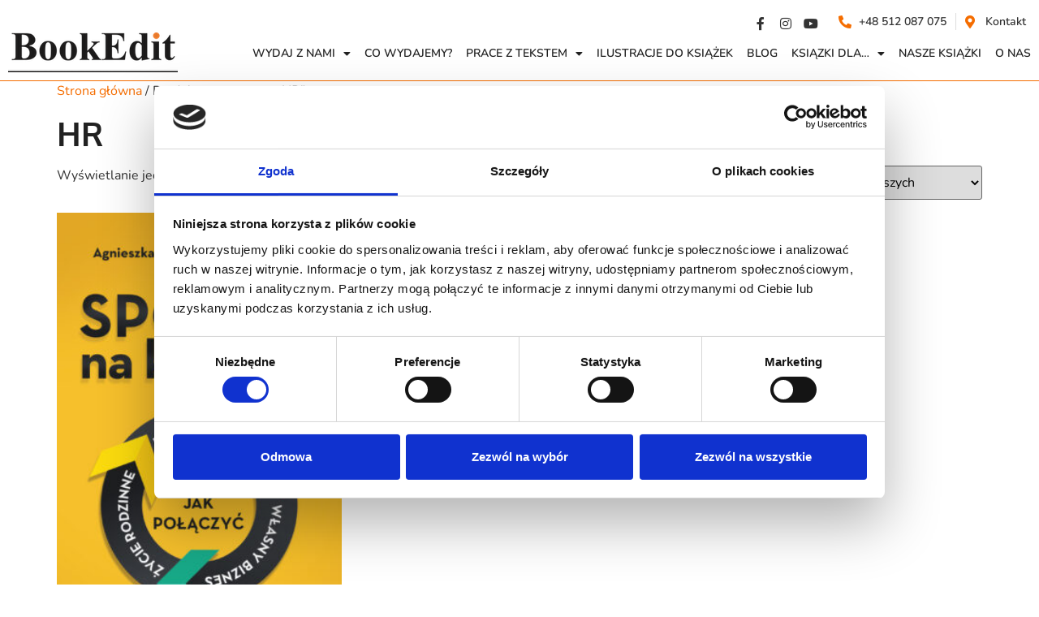

--- FILE ---
content_type: text/html; charset=UTF-8
request_url: https://bookedit.pl/product-tag/hr/
body_size: 14489
content:
<!doctype html>
<html lang="pl-PL">
<head>
	<meta charset="UTF-8">
	<meta name="viewport" content="width=device-width, initial-scale=1">
	<link rel="profile" href="https://gmpg.org/xfn/11">
	<meta name='robots' content='index, follow, max-image-preview:large, max-snippet:-1, max-video-preview:-1' />
	<style>img:is([sizes="auto" i], [sizes^="auto," i]) { contain-intrinsic-size: 3000px 1500px }</style>
	

<script data-cfasync="false" data-pagespeed-no-defer>
	var gtm4wp_datalayer_name = "dataLayer";
	var dataLayer = dataLayer || [];
</script>

	
	<title>Archiwa: HR - BookEdit</title>
	<link rel="canonical" href="https://bookedit.pl/product-tag/hr/" />
	<meta property="og:locale" content="pl_PL" />
	<meta property="og:type" content="article" />
	<meta property="og:title" content="Archiwa: HR - BookEdit" />
	<meta property="og:url" content="https://bookedit.pl/product-tag/hr/" />
	<meta property="og:site_name" content="BookEdit" />
	<meta name="twitter:card" content="summary_large_image" />
	<script type="application/ld+json" class="yoast-schema-graph">{"@context":"https://schema.org","@graph":[{"@type":"CollectionPage","@id":"https://bookedit.pl/product-tag/hr/","url":"https://bookedit.pl/product-tag/hr/","name":"Archiwa: HR - BookEdit","isPartOf":{"@id":"https://bookedit.pl/#website"},"primaryImageOfPage":{"@id":"https://bookedit.pl/product-tag/hr/#primaryimage"},"image":{"@id":"https://bookedit.pl/product-tag/hr/#primaryimage"},"thumbnailUrl":"https://bookedit.pl/wp-content/uploads/2022/10/sposob-na-kariere.jpg","breadcrumb":{"@id":"https://bookedit.pl/product-tag/hr/#breadcrumb"},"inLanguage":"pl-PL"},{"@type":"ImageObject","inLanguage":"pl-PL","@id":"https://bookedit.pl/product-tag/hr/#primaryimage","url":"https://bookedit.pl/wp-content/uploads/2022/10/sposob-na-kariere.jpg","contentUrl":"https://bookedit.pl/wp-content/uploads/2022/10/sposob-na-kariere.jpg","width":1748,"height":2480},{"@type":"BreadcrumbList","@id":"https://bookedit.pl/product-tag/hr/#breadcrumb","itemListElement":[{"@type":"ListItem","position":1,"name":"Strona główna","item":"https://bookedit.pl/"},{"@type":"ListItem","position":2,"name":"HR"}]},{"@type":"WebSite","@id":"https://bookedit.pl/#website","url":"https://bookedit.pl/","name":"BookEdit","description":"","publisher":{"@id":"https://bookedit.pl/#organization"},"potentialAction":[{"@type":"SearchAction","target":{"@type":"EntryPoint","urlTemplate":"https://bookedit.pl/?s={search_term_string}"},"query-input":{"@type":"PropertyValueSpecification","valueRequired":true,"valueName":"search_term_string"}}],"inLanguage":"pl-PL"},{"@type":"Organization","@id":"https://bookedit.pl/#organization","name":"BookEdit","url":"https://bookedit.pl/","logo":{"@type":"ImageObject","inLanguage":"pl-PL","@id":"https://bookedit.pl/#/schema/logo/image/","url":"http://bookedit.pl/wp-content/uploads/2020/08/shutterstock_225170584-scaled.jpg","contentUrl":"http://bookedit.pl/wp-content/uploads/2020/08/shutterstock_225170584-scaled.jpg","width":2560,"height":1724,"caption":"BookEdit"},"image":{"@id":"https://bookedit.pl/#/schema/logo/image/"},"sameAs":["https://www.facebook.com/Bookedit-101723728239594","https://www.instagram.com/bookedit.pl/?hl=en"]}]}</script>
	


<link rel='dns-prefetch' href='//www.googletagmanager.com' />
<link rel='stylesheet' id='wp-block-library-css' href='https://bookedit.pl/wp-includes/css/dist/block-library/style.min.css?ver=6.7.2' media='all' />
<style id='global-styles-inline-css'>
:root{--wp--preset--aspect-ratio--square: 1;--wp--preset--aspect-ratio--4-3: 4/3;--wp--preset--aspect-ratio--3-4: 3/4;--wp--preset--aspect-ratio--3-2: 3/2;--wp--preset--aspect-ratio--2-3: 2/3;--wp--preset--aspect-ratio--16-9: 16/9;--wp--preset--aspect-ratio--9-16: 9/16;--wp--preset--color--black: #000000;--wp--preset--color--cyan-bluish-gray: #abb8c3;--wp--preset--color--white: #ffffff;--wp--preset--color--pale-pink: #f78da7;--wp--preset--color--vivid-red: #cf2e2e;--wp--preset--color--luminous-vivid-orange: #ff6900;--wp--preset--color--luminous-vivid-amber: #fcb900;--wp--preset--color--light-green-cyan: #7bdcb5;--wp--preset--color--vivid-green-cyan: #00d084;--wp--preset--color--pale-cyan-blue: #8ed1fc;--wp--preset--color--vivid-cyan-blue: #0693e3;--wp--preset--color--vivid-purple: #9b51e0;--wp--preset--gradient--vivid-cyan-blue-to-vivid-purple: linear-gradient(135deg,rgba(6,147,227,1) 0%,rgb(155,81,224) 100%);--wp--preset--gradient--light-green-cyan-to-vivid-green-cyan: linear-gradient(135deg,rgb(122,220,180) 0%,rgb(0,208,130) 100%);--wp--preset--gradient--luminous-vivid-amber-to-luminous-vivid-orange: linear-gradient(135deg,rgba(252,185,0,1) 0%,rgba(255,105,0,1) 100%);--wp--preset--gradient--luminous-vivid-orange-to-vivid-red: linear-gradient(135deg,rgba(255,105,0,1) 0%,rgb(207,46,46) 100%);--wp--preset--gradient--very-light-gray-to-cyan-bluish-gray: linear-gradient(135deg,rgb(238,238,238) 0%,rgb(169,184,195) 100%);--wp--preset--gradient--cool-to-warm-spectrum: linear-gradient(135deg,rgb(74,234,220) 0%,rgb(151,120,209) 20%,rgb(207,42,186) 40%,rgb(238,44,130) 60%,rgb(251,105,98) 80%,rgb(254,248,76) 100%);--wp--preset--gradient--blush-light-purple: linear-gradient(135deg,rgb(255,206,236) 0%,rgb(152,150,240) 100%);--wp--preset--gradient--blush-bordeaux: linear-gradient(135deg,rgb(254,205,165) 0%,rgb(254,45,45) 50%,rgb(107,0,62) 100%);--wp--preset--gradient--luminous-dusk: linear-gradient(135deg,rgb(255,203,112) 0%,rgb(199,81,192) 50%,rgb(65,88,208) 100%);--wp--preset--gradient--pale-ocean: linear-gradient(135deg,rgb(255,245,203) 0%,rgb(182,227,212) 50%,rgb(51,167,181) 100%);--wp--preset--gradient--electric-grass: linear-gradient(135deg,rgb(202,248,128) 0%,rgb(113,206,126) 100%);--wp--preset--gradient--midnight: linear-gradient(135deg,rgb(2,3,129) 0%,rgb(40,116,252) 100%);--wp--preset--font-size--small: 13px;--wp--preset--font-size--medium: 20px;--wp--preset--font-size--large: 36px;--wp--preset--font-size--x-large: 42px;--wp--preset--font-family--inter: "Inter", sans-serif;--wp--preset--font-family--cardo: Cardo;--wp--preset--spacing--20: 0.44rem;--wp--preset--spacing--30: 0.67rem;--wp--preset--spacing--40: 1rem;--wp--preset--spacing--50: 1.5rem;--wp--preset--spacing--60: 2.25rem;--wp--preset--spacing--70: 3.38rem;--wp--preset--spacing--80: 5.06rem;--wp--preset--shadow--natural: 6px 6px 9px rgba(0, 0, 0, 0.2);--wp--preset--shadow--deep: 12px 12px 50px rgba(0, 0, 0, 0.4);--wp--preset--shadow--sharp: 6px 6px 0px rgba(0, 0, 0, 0.2);--wp--preset--shadow--outlined: 6px 6px 0px -3px rgba(255, 255, 255, 1), 6px 6px rgba(0, 0, 0, 1);--wp--preset--shadow--crisp: 6px 6px 0px rgba(0, 0, 0, 1);}:root { --wp--style--global--content-size: 800px;--wp--style--global--wide-size: 1200px; }:where(body) { margin: 0; }.wp-site-blocks > .alignleft { float: left; margin-right: 2em; }.wp-site-blocks > .alignright { float: right; margin-left: 2em; }.wp-site-blocks > .aligncenter { justify-content: center; margin-left: auto; margin-right: auto; }:where(.wp-site-blocks) > * { margin-block-start: 24px; margin-block-end: 0; }:where(.wp-site-blocks) > :first-child { margin-block-start: 0; }:where(.wp-site-blocks) > :last-child { margin-block-end: 0; }:root { --wp--style--block-gap: 24px; }:root :where(.is-layout-flow) > :first-child{margin-block-start: 0;}:root :where(.is-layout-flow) > :last-child{margin-block-end: 0;}:root :where(.is-layout-flow) > *{margin-block-start: 24px;margin-block-end: 0;}:root :where(.is-layout-constrained) > :first-child{margin-block-start: 0;}:root :where(.is-layout-constrained) > :last-child{margin-block-end: 0;}:root :where(.is-layout-constrained) > *{margin-block-start: 24px;margin-block-end: 0;}:root :where(.is-layout-flex){gap: 24px;}:root :where(.is-layout-grid){gap: 24px;}.is-layout-flow > .alignleft{float: left;margin-inline-start: 0;margin-inline-end: 2em;}.is-layout-flow > .alignright{float: right;margin-inline-start: 2em;margin-inline-end: 0;}.is-layout-flow > .aligncenter{margin-left: auto !important;margin-right: auto !important;}.is-layout-constrained > .alignleft{float: left;margin-inline-start: 0;margin-inline-end: 2em;}.is-layout-constrained > .alignright{float: right;margin-inline-start: 2em;margin-inline-end: 0;}.is-layout-constrained > .aligncenter{margin-left: auto !important;margin-right: auto !important;}.is-layout-constrained > :where(:not(.alignleft):not(.alignright):not(.alignfull)){max-width: var(--wp--style--global--content-size);margin-left: auto !important;margin-right: auto !important;}.is-layout-constrained > .alignwide{max-width: var(--wp--style--global--wide-size);}body .is-layout-flex{display: flex;}.is-layout-flex{flex-wrap: wrap;align-items: center;}.is-layout-flex > :is(*, div){margin: 0;}body .is-layout-grid{display: grid;}.is-layout-grid > :is(*, div){margin: 0;}body{padding-top: 0px;padding-right: 0px;padding-bottom: 0px;padding-left: 0px;}a:where(:not(.wp-element-button)){text-decoration: underline;}:root :where(.wp-element-button, .wp-block-button__link){background-color: #32373c;border-width: 0;color: #fff;font-family: inherit;font-size: inherit;line-height: inherit;padding: calc(0.667em + 2px) calc(1.333em + 2px);text-decoration: none;}.has-black-color{color: var(--wp--preset--color--black) !important;}.has-cyan-bluish-gray-color{color: var(--wp--preset--color--cyan-bluish-gray) !important;}.has-white-color{color: var(--wp--preset--color--white) !important;}.has-pale-pink-color{color: var(--wp--preset--color--pale-pink) !important;}.has-vivid-red-color{color: var(--wp--preset--color--vivid-red) !important;}.has-luminous-vivid-orange-color{color: var(--wp--preset--color--luminous-vivid-orange) !important;}.has-luminous-vivid-amber-color{color: var(--wp--preset--color--luminous-vivid-amber) !important;}.has-light-green-cyan-color{color: var(--wp--preset--color--light-green-cyan) !important;}.has-vivid-green-cyan-color{color: var(--wp--preset--color--vivid-green-cyan) !important;}.has-pale-cyan-blue-color{color: var(--wp--preset--color--pale-cyan-blue) !important;}.has-vivid-cyan-blue-color{color: var(--wp--preset--color--vivid-cyan-blue) !important;}.has-vivid-purple-color{color: var(--wp--preset--color--vivid-purple) !important;}.has-black-background-color{background-color: var(--wp--preset--color--black) !important;}.has-cyan-bluish-gray-background-color{background-color: var(--wp--preset--color--cyan-bluish-gray) !important;}.has-white-background-color{background-color: var(--wp--preset--color--white) !important;}.has-pale-pink-background-color{background-color: var(--wp--preset--color--pale-pink) !important;}.has-vivid-red-background-color{background-color: var(--wp--preset--color--vivid-red) !important;}.has-luminous-vivid-orange-background-color{background-color: var(--wp--preset--color--luminous-vivid-orange) !important;}.has-luminous-vivid-amber-background-color{background-color: var(--wp--preset--color--luminous-vivid-amber) !important;}.has-light-green-cyan-background-color{background-color: var(--wp--preset--color--light-green-cyan) !important;}.has-vivid-green-cyan-background-color{background-color: var(--wp--preset--color--vivid-green-cyan) !important;}.has-pale-cyan-blue-background-color{background-color: var(--wp--preset--color--pale-cyan-blue) !important;}.has-vivid-cyan-blue-background-color{background-color: var(--wp--preset--color--vivid-cyan-blue) !important;}.has-vivid-purple-background-color{background-color: var(--wp--preset--color--vivid-purple) !important;}.has-black-border-color{border-color: var(--wp--preset--color--black) !important;}.has-cyan-bluish-gray-border-color{border-color: var(--wp--preset--color--cyan-bluish-gray) !important;}.has-white-border-color{border-color: var(--wp--preset--color--white) !important;}.has-pale-pink-border-color{border-color: var(--wp--preset--color--pale-pink) !important;}.has-vivid-red-border-color{border-color: var(--wp--preset--color--vivid-red) !important;}.has-luminous-vivid-orange-border-color{border-color: var(--wp--preset--color--luminous-vivid-orange) !important;}.has-luminous-vivid-amber-border-color{border-color: var(--wp--preset--color--luminous-vivid-amber) !important;}.has-light-green-cyan-border-color{border-color: var(--wp--preset--color--light-green-cyan) !important;}.has-vivid-green-cyan-border-color{border-color: var(--wp--preset--color--vivid-green-cyan) !important;}.has-pale-cyan-blue-border-color{border-color: var(--wp--preset--color--pale-cyan-blue) !important;}.has-vivid-cyan-blue-border-color{border-color: var(--wp--preset--color--vivid-cyan-blue) !important;}.has-vivid-purple-border-color{border-color: var(--wp--preset--color--vivid-purple) !important;}.has-vivid-cyan-blue-to-vivid-purple-gradient-background{background: var(--wp--preset--gradient--vivid-cyan-blue-to-vivid-purple) !important;}.has-light-green-cyan-to-vivid-green-cyan-gradient-background{background: var(--wp--preset--gradient--light-green-cyan-to-vivid-green-cyan) !important;}.has-luminous-vivid-amber-to-luminous-vivid-orange-gradient-background{background: var(--wp--preset--gradient--luminous-vivid-amber-to-luminous-vivid-orange) !important;}.has-luminous-vivid-orange-to-vivid-red-gradient-background{background: var(--wp--preset--gradient--luminous-vivid-orange-to-vivid-red) !important;}.has-very-light-gray-to-cyan-bluish-gray-gradient-background{background: var(--wp--preset--gradient--very-light-gray-to-cyan-bluish-gray) !important;}.has-cool-to-warm-spectrum-gradient-background{background: var(--wp--preset--gradient--cool-to-warm-spectrum) !important;}.has-blush-light-purple-gradient-background{background: var(--wp--preset--gradient--blush-light-purple) !important;}.has-blush-bordeaux-gradient-background{background: var(--wp--preset--gradient--blush-bordeaux) !important;}.has-luminous-dusk-gradient-background{background: var(--wp--preset--gradient--luminous-dusk) !important;}.has-pale-ocean-gradient-background{background: var(--wp--preset--gradient--pale-ocean) !important;}.has-electric-grass-gradient-background{background: var(--wp--preset--gradient--electric-grass) !important;}.has-midnight-gradient-background{background: var(--wp--preset--gradient--midnight) !important;}.has-small-font-size{font-size: var(--wp--preset--font-size--small) !important;}.has-medium-font-size{font-size: var(--wp--preset--font-size--medium) !important;}.has-large-font-size{font-size: var(--wp--preset--font-size--large) !important;}.has-x-large-font-size{font-size: var(--wp--preset--font-size--x-large) !important;}.has-inter-font-family{font-family: var(--wp--preset--font-family--inter) !important;}.has-cardo-font-family{font-family: var(--wp--preset--font-family--cardo) !important;}
:root :where(.wp-block-pullquote){font-size: 1.5em;line-height: 1.6;}
</style>
<link rel='stylesheet' id='wonderplugin-3dcarousel-style-css' href='https://bookedit.pl/wp-content/cache/asset-cleanup/css/item/wonderplugin-3dcarousel__engine__wonderplugin3dcarousel-css-vd31fe3557948985def2a73b29c891c44a0f31e81.css' media='all' />
<link rel='stylesheet' id='woocommerce-layout-css' href='https://bookedit.pl/wp-content/plugins/woocommerce/assets/css/woocommerce-layout.css?ver=9.7.1' media='all' />
<link rel='stylesheet' id='woocommerce-smallscreen-css' href='https://bookedit.pl/wp-content/plugins/woocommerce/assets/css/woocommerce-smallscreen.css?ver=9.7.1' media='only screen and (max-width: 768px)' />
<link rel='stylesheet' id='woocommerce-general-css' href='https://bookedit.pl/wp-content/plugins/woocommerce/assets/css/woocommerce.css?ver=9.7.1' media='all' />
<style id='woocommerce-inline-inline-css'>
.woocommerce form .form-row .required { visibility: visible; }
</style>
<link rel='stylesheet' id='brands-styles-css' href='https://bookedit.pl/wp-content/plugins/woocommerce/assets/css/brands.css?ver=9.7.1' media='all' />
<link rel='stylesheet' id='hello-elementor-css' href='https://bookedit.pl/wp-content/themes/hello-elementor/style.min.css?ver=3.3.0' media='all' />
<link rel='stylesheet' id='hello-elementor-theme-style-css' href='https://bookedit.pl/wp-content/themes/hello-elementor/theme.min.css?ver=3.3.0' media='all' />
<link rel='stylesheet' id='hello-elementor-header-footer-css' href='https://bookedit.pl/wp-content/themes/hello-elementor/header-footer.min.css?ver=3.3.0' media='all' />
<link rel='stylesheet' id='elementor-frontend-css' href='https://bookedit.pl/wp-content/uploads/elementor/css/custom-frontend.min.css?ver=1742813760' media='all' />
<link rel='stylesheet' id='elementor-post-2292-css' href='https://bookedit.pl/wp-content/uploads/elementor/css/post-2292.css?ver=1742813760' media='all' />
<link rel='stylesheet' id='widget-image-css' href='https://bookedit.pl/wp-content/plugins/elementor/assets/css/widget-image.min.css?ver=3.28.0' media='all' />
<link rel='stylesheet' id='widget-icon-list-css' href='https://bookedit.pl/wp-content/uploads/elementor/css/custom-widget-icon-list.min.css?ver=1742813760' media='all' />
<link rel='stylesheet' id='widget-nav-menu-css' href='https://bookedit.pl/wp-content/uploads/elementor/css/custom-pro-widget-nav-menu.min.css?ver=1742813760' media='all' />
<link rel='stylesheet' id='widget-call-to-action-css' href='https://bookedit.pl/wp-content/uploads/elementor/css/custom-pro-widget-call-to-action.min.css?ver=1742813760' media='all' />
<link rel='stylesheet' id='e-transitions-css' href='https://bookedit.pl/wp-content/plugins/elementor-pro/assets/css/conditionals/transitions.min.css?ver=3.28.0' media='all' />
<link rel='stylesheet' id='widget-heading-css' href='https://bookedit.pl/wp-content/plugins/elementor/assets/css/widget-heading.min.css?ver=3.28.0' media='all' />
<link rel='stylesheet' id='elementor-icons-css' href='https://bookedit.pl/wp-content/plugins/elementor/assets/lib/eicons/css/elementor-icons.min.css?ver=5.36.0' media='all' />
<link rel='stylesheet' id='elementor-post-2371-css' href='https://bookedit.pl/wp-content/uploads/elementor/css/post-2371.css?ver=1742813760' media='all' />
<link rel='stylesheet' id='elementor-post-2407-css' href='https://bookedit.pl/wp-content/uploads/elementor/css/post-2407.css?ver=1742813760' media='all' />
<link rel='stylesheet' id='elementor-gf-local-nunito-css' href='https://bookedit.pl/wp-content/uploads/elementor/google-fonts/css/nunito.css?ver=1742294821' media='all' />
<link rel='stylesheet' id='elementor-gf-local-oxygen-css' href='https://bookedit.pl/wp-content/uploads/elementor/google-fonts/css/oxygen.css?ver=1742294822' media='all' />
<link rel='stylesheet' id='elementor-icons-shared-0-css' href='https://bookedit.pl/wp-content/plugins/elementor/assets/lib/font-awesome/css/fontawesome.min.css?ver=5.15.3' media='all' />
<link rel='stylesheet' id='elementor-icons-fa-brands-css' href='https://bookedit.pl/wp-content/plugins/elementor/assets/lib/font-awesome/css/brands.min.css?ver=5.15.3' media='all' />
<link rel='stylesheet' id='elementor-icons-fa-solid-css' href='https://bookedit.pl/wp-content/plugins/elementor/assets/lib/font-awesome/css/solid.min.css?ver=5.15.3' media='all' />
<link rel='stylesheet' id='elementor-icons-fa-regular-css' href='https://bookedit.pl/wp-content/plugins/elementor/assets/lib/font-awesome/css/regular.min.css?ver=5.15.3' media='all' />
<script src="https://bookedit.pl/wp-includes/js/jquery/jquery.min.js?ver=3.7.1" id="jquery-core-js"></script>
<script src="https://bookedit.pl/wp-includes/js/jquery/jquery-migrate.min.js?ver=3.4.1" id="jquery-migrate-js"></script>
<script src="https://bookedit.pl/wp-content/cache/asset-cleanup/js/item/wonderplugin-3dcarousel__engine__wp3dcarousellightbox-js-veb002d995af3c397b7cddb6f5f4186a549a1400e.js" id="wonderplugin-3dcarousel-lightbox-script-js"></script>
<script src="https://bookedit.pl/wp-content/cache/asset-cleanup/js/item/wonderplugin-3dcarousel__engine__wonderplugin3dcarousel-js-vd1abbb866c6f8cc42d1348fb53c412a0c7d4aa34.js" id="wonderplugin-3dcarousel-script-js"></script>
<script src="https://bookedit.pl/wp-content/plugins/woocommerce/assets/js/jquery-blockui/jquery.blockUI.min.js?ver=2.7.0-wc.9.7.1" id="jquery-blockui-js" data-wp-strategy="defer"></script>
<script id="wc-add-to-cart-js-extra">
var wc_add_to_cart_params = {"ajax_url":"\/wp-admin\/admin-ajax.php","wc_ajax_url":"\/?wc-ajax=%%endpoint%%","i18n_view_cart":"Zobacz koszyk","cart_url":"https:\/\/bookedit.pl\/koszyk\/","is_cart":"","cart_redirect_after_add":"yes"};
</script>
<script src="https://bookedit.pl/wp-content/plugins/woocommerce/assets/js/frontend/add-to-cart.min.js?ver=9.7.1" id="wc-add-to-cart-js" defer data-wp-strategy="defer"></script>
<script src="https://bookedit.pl/wp-content/plugins/woocommerce/assets/js/js-cookie/js.cookie.min.js?ver=2.1.4-wc.9.7.1" id="js-cookie-js" data-wp-strategy="defer"></script>




<script src="https://www.googletagmanager.com/gtag/js?id=G-G79FH2L98P" id="google_gtagjs-js" async></script>
<script id="google_gtagjs-js-after">
window.dataLayer = window.dataLayer || [];function gtag(){dataLayer.push(arguments);}
gtag("set","linker",{"domains":["bookedit.pl"]});
gtag("js", new Date());
gtag("set", "developer_id.dZTNiMT", true);
gtag("config", "G-G79FH2L98P");
 window._googlesitekit = window._googlesitekit || {}; window._googlesitekit.throttledEvents = []; window._googlesitekit.gtagEvent = (name, data) => { var key = JSON.stringify( { name, data } ); if ( !! window._googlesitekit.throttledEvents[ key ] ) { return; } window._googlesitekit.throttledEvents[ key ] = true; setTimeout( () => { delete window._googlesitekit.throttledEvents[ key ]; }, 5 ); gtag( "event", name, { ...data, event_source: "site-kit" } ); };
</script>





<script data-cfasync="false" data-pagespeed-no-defer type="text/javascript">
	var dataLayer_content = {"pagePostType":"product","pagePostType2":"tax-product","pageCategory":[]};
	dataLayer.push( dataLayer_content );
</script>
<script data-cfasync="false">
(function(w,d,s,l,i){w[l]=w[l]||[];w[l].push({'gtm.start':
new Date().getTime(),event:'gtm.js'});var f=d.getElementsByTagName(s)[0],
j=d.createElement(s),dl=l!='dataLayer'?'&l='+l:'';j.async=true;j.src=
'//www.googletagmanager.com/gtm.js?id='+i+dl;f.parentNode.insertBefore(j,f);
})(window,document,'script','dataLayer','GTM-P42TMH7H');
</script>
	<noscript><style>.woocommerce-product-gallery{ opacity: 1 !important; }</style></noscript>
	

<script type="application/ld+json">{"@context":"https:\/\/schema.org","@graph":[{"@type":"Organization","@id":"https:\/\/bookedit.pl\/#schema-publishing-organization","url":"https:\/\/bookedit.pl","name":"BookEdit"},{"@type":"WebSite","@id":"https:\/\/bookedit.pl\/#schema-website","url":"https:\/\/bookedit.pl","name":"BookEdit","encoding":"UTF-8","potentialAction":{"@type":"SearchAction","target":"https:\/\/bookedit.pl\/search\/{search_term_string}\/","query-input":"required name=search_term_string"}},{"@type":"CollectionPage","@id":"https:\/\/bookedit.pl\/product-tag\/hr\/#schema-webpage","isPartOf":{"@id":"https:\/\/bookedit.pl\/#schema-website"},"publisher":{"@id":"https:\/\/bookedit.pl\/#schema-publishing-organization"},"url":"https:\/\/bookedit.pl\/product-tag\/hr\/","mainEntity":{"@type":"ItemList","itemListElement":[{"@type":"ListItem","position":"1","url":"https:\/\/bookedit.pl\/produkt\/3564\/"}]}},{"@type":"BreadcrumbList","@id":"https:\/\/bookedit.pl\/product-tag\/hr?product_tag=hr\/#breadcrumb","itemListElement":[{"@type":"ListItem","position":1,"name":"Home","item":"https:\/\/bookedit.pl"},{"@type":"ListItem","position":2,"name":"Nasze ksi\u0105\u017cki","item":"https:\/\/bookedit.pl\/sklep\/"},{"@type":"ListItem","position":3,"name":"HR"}]}]}</script>
<meta property="og:type" content="object" />
<meta property="og:url" content="https://bookedit.pl/product-tag/hr/" />
<meta property="og:title" content="HR | BookEdit" />
<meta name="twitter:card" content="summary" />
<meta name="twitter:title" content="HR | BookEdit" />

			<style>
				.e-con.e-parent:nth-of-type(n+4):not(.e-lazyloaded):not(.e-no-lazyload),
				.e-con.e-parent:nth-of-type(n+4):not(.e-lazyloaded):not(.e-no-lazyload) * {
					background-image: none !important;
				}
				@media screen and (max-height: 1024px) {
					.e-con.e-parent:nth-of-type(n+3):not(.e-lazyloaded):not(.e-no-lazyload),
					.e-con.e-parent:nth-of-type(n+3):not(.e-lazyloaded):not(.e-no-lazyload) * {
						background-image: none !important;
					}
				}
				@media screen and (max-height: 640px) {
					.e-con.e-parent:nth-of-type(n+2):not(.e-lazyloaded):not(.e-no-lazyload),
					.e-con.e-parent:nth-of-type(n+2):not(.e-lazyloaded):not(.e-no-lazyload) * {
						background-image: none !important;
					}
				}
			</style>
			<style class='wp-fonts-local'>
@font-face{font-family:Inter;font-style:normal;font-weight:300 900;font-display:fallback;src:url('https://bookedit.pl/wp-content/plugins/woocommerce/assets/fonts/Inter-VariableFont_slnt,wght.woff2') format('woff2');font-stretch:normal;}
@font-face{font-family:Cardo;font-style:normal;font-weight:400;font-display:fallback;src:url('https://bookedit.pl/wp-content/plugins/woocommerce/assets/fonts/cardo_normal_400.woff2') format('woff2');}
</style>
<link rel="icon" href="https://bookedit.pl/wp-content/uploads/2020/07/logo-150x49.png" sizes="32x32" />
<link rel="icon" href="https://bookedit.pl/wp-content/uploads/2020/07/logo.png" sizes="192x192" />
<link rel="apple-touch-icon" href="https://bookedit.pl/wp-content/uploads/2020/07/logo.png" />
<meta name="msapplication-TileImage" content="https://bookedit.pl/wp-content/uploads/2020/07/logo.png" />
		<style id="wp-custom-css">
			.kroki {
    background: url(https://bookedit.pl/wp-content/uploads/2020/07/tlo.jpg);
    background-size: auto;
    background-position: center 5px;
    margin-top: -100px;
    z-index: 9;
    position: absolute;
    width: 100%;
    padding-top: 35px;
    padding-bottom: 5px;
    -webkit-box-shadow: 0px 9px 19px -14px rgb(0 0 0 / 75%);
    -moz-box-shadow: 0px 9px 19px -14px rgba(0, 0, 0, 0.75);
    box-shadow: 0px 9px 19px -14px rgb(0 0 0 / 75%);
    max-width: 1340px;
	padding-bottom:20px;
}

.wp-block-image .aligncenter {
    margin-left: auto !important;
    margin-right: auto !important;
}

div#n2-ss-5 .n-uc-IszSqDfbZKLJ {
    --margin-top: -300px;
    --margin-left: 705px;
}

ul {
	padding-left:15px;
	margin-bottom:15px;
}

p {
	padding-bottom:0px;
}

.elementor-widget-container ul {
	list-style-type:none;
	padding-left:0px
}

.woocommerce-loop-product__title {
	text-align:center;
}




.woocommerce-Tabs-panel h2{
	display:none !important;
}

.mediaobook a{
	color:#212121;
}

div.wpforms-container-full .wpforms-form ul.wpforms-image-choices-modern img {
    max-width: 64px;
}


.woocommerce-loop-product__title {
	height:50px;
}
		</style>
		</head>
<body class="archive tax-product_tag term-hr term-487 wp-custom-logo wp-embed-responsive theme-hello-elementor woocommerce woocommerce-page woocommerce-no-js theme-default elementor-default elementor-kit-2292">




				<noscript><iframe src="https://www.googletagmanager.com/ns.html?id=GTM-P42TMH7H" height="0" width="0" style="display:none;visibility:hidden" aria-hidden="true"></iframe></noscript>

<a class="skip-link screen-reader-text" href="#content">Przejdź do treści</a>

		<div data-elementor-type="header" data-elementor-id="2371" class="elementor elementor-2371 elementor-location-header" data-elementor-post-type="elementor_library">
					<section class="elementor-section elementor-top-section elementor-element elementor-element-f3a7cc5 elementor-section-content-bottom elementor-section-boxed elementor-section-height-default elementor-section-height-default" data-id="f3a7cc5" data-element_type="section">
						<div class="elementor-container elementor-column-gap-default">
					<div class="elementor-column elementor-col-50 elementor-top-column elementor-element elementor-element-7e58a4b elementor-hidden-mobile" data-id="7e58a4b" data-element_type="column">
			<div class="elementor-widget-wrap elementor-element-populated">
						<div class="elementor-element elementor-element-c85744a elementor-widget elementor-widget-theme-site-logo elementor-widget-image" data-id="c85744a" data-element_type="widget" data-widget_type="theme-site-logo.default">
				<div class="elementor-widget-container">
											<a href="https://bookedit.pl">
			<img width="209" height="49" src="https://bookedit.pl/wp-content/uploads/2020/07/cropped-logo.png" class="attachment-full size-full wp-image-254" alt="" />				</a>
											</div>
				</div>
					</div>
		</div>
				<div class="elementor-column elementor-col-50 elementor-top-column elementor-element elementor-element-577f75c" data-id="577f75c" data-element_type="column">
			<div class="elementor-widget-wrap elementor-element-populated">
						<div class="elementor-element elementor-element-21ab7c3 elementor-icon-list--layout-inline elementor-widget__width-auto elementor-list-item-link-full_width elementor-widget elementor-widget-icon-list" data-id="21ab7c3" data-element_type="widget" data-widget_type="icon-list.default">
				<div class="elementor-widget-container">
							<ul class="elementor-icon-list-items elementor-inline-items">
							<li class="elementor-icon-list-item elementor-inline-item">
											<a href="https://www.facebook.com/BookEditpl/" target="_blank">

												<span class="elementor-icon-list-icon">
							<i aria-hidden="true" class="fab fa-facebook-f"></i>						</span>
										<span class="elementor-icon-list-text"></span>
											</a>
									</li>
								<li class="elementor-icon-list-item elementor-inline-item">
											<a href="https://www.instagram.com/bookedit.pl/" target="_blank">

												<span class="elementor-icon-list-icon">
							<i aria-hidden="true" class="fab fa-instagram"></i>						</span>
										<span class="elementor-icon-list-text"></span>
											</a>
									</li>
								<li class="elementor-icon-list-item elementor-inline-item">
											<a href="https://www.youtube.com/channel/UCYhwn0lsPYTMrOUPf8wQ2kw" target="_blank">

												<span class="elementor-icon-list-icon">
							<i aria-hidden="true" class="fab fa-youtube"></i>						</span>
										<span class="elementor-icon-list-text"></span>
											</a>
									</li>
						</ul>
						</div>
				</div>
				<div class="elementor-element elementor-element-9b2483d elementor-icon-list--layout-inline elementor-widget__width-auto elementor-list-item-link-full_width elementor-widget elementor-widget-icon-list" data-id="9b2483d" data-element_type="widget" data-widget_type="icon-list.default">
				<div class="elementor-widget-container">
							<ul class="elementor-icon-list-items elementor-inline-items">
							<li class="elementor-icon-list-item elementor-inline-item">
											<a href="tel:512087075" target="_blank">

												<span class="elementor-icon-list-icon">
							<i aria-hidden="true" class="fas fa-phone-alt"></i>						</span>
										<span class="elementor-icon-list-text">+48 512 087 075</span>
											</a>
									</li>
								<li class="elementor-icon-list-item elementor-inline-item">
											<a href="/kontakt/">

												<span class="elementor-icon-list-icon">
							<i aria-hidden="true" class="fas fa-map-marker-alt"></i>						</span>
										<span class="elementor-icon-list-text">Kontakt</span>
											</a>
									</li>
						</ul>
						</div>
				</div>
				<div class="elementor-element elementor-element-f9c557e elementor-nav-menu__align-end elementor-nav-menu--stretch elementor-hidden-mobile elementor-nav-menu--dropdown-tablet elementor-nav-menu__text-align-aside elementor-nav-menu--toggle elementor-nav-menu--burger elementor-widget elementor-widget-nav-menu" data-id="f9c557e" data-element_type="widget" data-settings="{&quot;full_width&quot;:&quot;stretch&quot;,&quot;layout&quot;:&quot;horizontal&quot;,&quot;submenu_icon&quot;:{&quot;value&quot;:&quot;&lt;i class=\&quot;fas fa-caret-down\&quot;&gt;&lt;\/i&gt;&quot;,&quot;library&quot;:&quot;fa-solid&quot;},&quot;toggle&quot;:&quot;burger&quot;}" data-widget_type="nav-menu.default">
				<div class="elementor-widget-container">
								<nav aria-label="Menu" class="elementor-nav-menu--main elementor-nav-menu__container elementor-nav-menu--layout-horizontal e--pointer-underline e--animation-fade">
				<ul id="menu-1-f9c557e" class="elementor-nav-menu"><li class="menu-item menu-item-type-custom menu-item-object-custom menu-item-has-children menu-item-65"><a href="#" class="elementor-item elementor-item-anchor">Wydaj z nami</a>
<ul class="sub-menu elementor-nav-menu--dropdown">
	<li class="menu-item menu-item-type-post_type menu-item-object-page menu-item-252"><a href="https://bookedit.pl/wydaj-z-nami-ksiazke/" class="elementor-sub-item">Książkę</a></li>
	<li class="menu-item menu-item-type-post_type menu-item-object-page menu-item-234"><a href="https://bookedit.pl/wydawanie-tekstow/" class="elementor-sub-item">E-BOOKA</a></li>
	<li class="menu-item menu-item-type-post_type menu-item-object-page menu-item-253"><a href="https://bookedit.pl/wydaj-z-nami-audiobooka/" class="elementor-sub-item">Audiobooka</a></li>
</ul>
</li>
<li class="menu-item menu-item-type-post_type menu-item-object-page menu-item-404"><a href="https://bookedit.pl/co-wydajemy/" class="elementor-item">Co wydajemy?</a></li>
<li class="menu-item menu-item-type-post_type menu-item-object-page menu-item-has-children menu-item-1137"><a href="https://bookedit.pl/prace-z-tekstem/" class="elementor-item">Prace z Tekstem</a>
<ul class="sub-menu elementor-nav-menu--dropdown">
	<li class="menu-item menu-item-type-post_type menu-item-object-page menu-item-248"><a href="https://bookedit.pl/recenzje/" class="elementor-sub-item">Recenzje</a></li>
	<li class="menu-item menu-item-type-post_type menu-item-object-page menu-item-249"><a href="https://bookedit.pl/redakcje/" class="elementor-sub-item">Redakcje</a></li>
	<li class="menu-item menu-item-type-post_type menu-item-object-page menu-item-250"><a href="https://bookedit.pl/korekty/" class="elementor-sub-item">Korekty</a></li>
	<li class="menu-item menu-item-type-post_type menu-item-object-page menu-item-558"><a href="https://bookedit.pl/prace-z-tekstem/" class="elementor-sub-item">Pisanie tekstów</a></li>
</ul>
</li>
<li class="menu-item menu-item-type-post_type menu-item-object-page menu-item-5039"><a href="https://bookedit.pl/ilustracje-do-ksiazek/" class="elementor-item">Ilustracje do książek</a></li>
<li class="menu-item menu-item-type-post_type menu-item-object-page menu-item-554"><a href="https://bookedit.pl/blog/" class="elementor-item">Blog</a></li>
<li class="menu-item menu-item-type-custom menu-item-object-custom menu-item-has-children menu-item-4298"><a class="elementor-item">Ksiązki dla&#8230;</a>
<ul class="sub-menu elementor-nav-menu--dropdown">
	<li class="menu-item menu-item-type-post_type menu-item-object-page menu-item-5368"><a href="https://bookedit.pl/ksiazki-dla-biznesu/" class="elementor-sub-item">biznesu</a></li>
	<li class="menu-item menu-item-type-post_type menu-item-object-page menu-item-4299"><a href="https://bookedit.pl/ksiazki-podroznicze/" class="elementor-sub-item">podróżników</a></li>
	<li class="menu-item menu-item-type-post_type menu-item-object-page menu-item-4300"><a href="https://bookedit.pl/ksiazki-dla-dzieci/" class="elementor-sub-item">dzieci</a></li>
	<li class="menu-item menu-item-type-post_type menu-item-object-page menu-item-4510"><a href="https://bookedit.pl/dla-poetow/" class="elementor-sub-item">poetów</a></li>
	<li class="menu-item menu-item-type-post_type menu-item-object-page menu-item-4914"><a href="https://bookedit.pl/ksiazki-kucharskie/" class="elementor-sub-item">kucharzy</a></li>
	<li class="menu-item menu-item-type-post_type menu-item-object-page menu-item-5236"><a href="https://bookedit.pl/dla-muzykow/" class="elementor-sub-item">muzyków</a></li>
	<li class="menu-item menu-item-type-post_type menu-item-object-page menu-item-5396"><a href="https://bookedit.pl/ksiazki-historyczne/" class="elementor-sub-item">książki historyczne</a></li>
	<li class="menu-item menu-item-type-post_type menu-item-object-page menu-item-5397"><a href="https://bookedit.pl/reportaze/" class="elementor-sub-item">reportaże</a></li>
</ul>
</li>
<li class="menu-item menu-item-type-post_type menu-item-object-page menu-item-2063"><a href="https://bookedit.pl/sklep/" class="elementor-item">Nasze książki</a></li>
<li class="menu-item menu-item-type-post_type menu-item-object-page menu-item-1897"><a href="https://bookedit.pl/o-nas-bookedit/" class="elementor-item">O NAS</a></li>
</ul>			</nav>
					<div class="elementor-menu-toggle" role="button" tabindex="0" aria-label="Menu Toggle" aria-expanded="false">
			<i aria-hidden="true" role="presentation" class="elementor-menu-toggle__icon--open eicon-menu-bar"></i><i aria-hidden="true" role="presentation" class="elementor-menu-toggle__icon--close eicon-close"></i>		</div>
					<nav class="elementor-nav-menu--dropdown elementor-nav-menu__container" aria-hidden="true">
				<ul id="menu-2-f9c557e" class="elementor-nav-menu"><li class="menu-item menu-item-type-custom menu-item-object-custom menu-item-has-children menu-item-65"><a href="#" class="elementor-item elementor-item-anchor" tabindex="-1">Wydaj z nami</a>
<ul class="sub-menu elementor-nav-menu--dropdown">
	<li class="menu-item menu-item-type-post_type menu-item-object-page menu-item-252"><a href="https://bookedit.pl/wydaj-z-nami-ksiazke/" class="elementor-sub-item" tabindex="-1">Książkę</a></li>
	<li class="menu-item menu-item-type-post_type menu-item-object-page menu-item-234"><a href="https://bookedit.pl/wydawanie-tekstow/" class="elementor-sub-item" tabindex="-1">E-BOOKA</a></li>
	<li class="menu-item menu-item-type-post_type menu-item-object-page menu-item-253"><a href="https://bookedit.pl/wydaj-z-nami-audiobooka/" class="elementor-sub-item" tabindex="-1">Audiobooka</a></li>
</ul>
</li>
<li class="menu-item menu-item-type-post_type menu-item-object-page menu-item-404"><a href="https://bookedit.pl/co-wydajemy/" class="elementor-item" tabindex="-1">Co wydajemy?</a></li>
<li class="menu-item menu-item-type-post_type menu-item-object-page menu-item-has-children menu-item-1137"><a href="https://bookedit.pl/prace-z-tekstem/" class="elementor-item" tabindex="-1">Prace z Tekstem</a>
<ul class="sub-menu elementor-nav-menu--dropdown">
	<li class="menu-item menu-item-type-post_type menu-item-object-page menu-item-248"><a href="https://bookedit.pl/recenzje/" class="elementor-sub-item" tabindex="-1">Recenzje</a></li>
	<li class="menu-item menu-item-type-post_type menu-item-object-page menu-item-249"><a href="https://bookedit.pl/redakcje/" class="elementor-sub-item" tabindex="-1">Redakcje</a></li>
	<li class="menu-item menu-item-type-post_type menu-item-object-page menu-item-250"><a href="https://bookedit.pl/korekty/" class="elementor-sub-item" tabindex="-1">Korekty</a></li>
	<li class="menu-item menu-item-type-post_type menu-item-object-page menu-item-558"><a href="https://bookedit.pl/prace-z-tekstem/" class="elementor-sub-item" tabindex="-1">Pisanie tekstów</a></li>
</ul>
</li>
<li class="menu-item menu-item-type-post_type menu-item-object-page menu-item-5039"><a href="https://bookedit.pl/ilustracje-do-ksiazek/" class="elementor-item" tabindex="-1">Ilustracje do książek</a></li>
<li class="menu-item menu-item-type-post_type menu-item-object-page menu-item-554"><a href="https://bookedit.pl/blog/" class="elementor-item" tabindex="-1">Blog</a></li>
<li class="menu-item menu-item-type-custom menu-item-object-custom menu-item-has-children menu-item-4298"><a class="elementor-item" tabindex="-1">Ksiązki dla&#8230;</a>
<ul class="sub-menu elementor-nav-menu--dropdown">
	<li class="menu-item menu-item-type-post_type menu-item-object-page menu-item-5368"><a href="https://bookedit.pl/ksiazki-dla-biznesu/" class="elementor-sub-item" tabindex="-1">biznesu</a></li>
	<li class="menu-item menu-item-type-post_type menu-item-object-page menu-item-4299"><a href="https://bookedit.pl/ksiazki-podroznicze/" class="elementor-sub-item" tabindex="-1">podróżników</a></li>
	<li class="menu-item menu-item-type-post_type menu-item-object-page menu-item-4300"><a href="https://bookedit.pl/ksiazki-dla-dzieci/" class="elementor-sub-item" tabindex="-1">dzieci</a></li>
	<li class="menu-item menu-item-type-post_type menu-item-object-page menu-item-4510"><a href="https://bookedit.pl/dla-poetow/" class="elementor-sub-item" tabindex="-1">poetów</a></li>
	<li class="menu-item menu-item-type-post_type menu-item-object-page menu-item-4914"><a href="https://bookedit.pl/ksiazki-kucharskie/" class="elementor-sub-item" tabindex="-1">kucharzy</a></li>
	<li class="menu-item menu-item-type-post_type menu-item-object-page menu-item-5236"><a href="https://bookedit.pl/dla-muzykow/" class="elementor-sub-item" tabindex="-1">muzyków</a></li>
	<li class="menu-item menu-item-type-post_type menu-item-object-page menu-item-5396"><a href="https://bookedit.pl/ksiazki-historyczne/" class="elementor-sub-item" tabindex="-1">książki historyczne</a></li>
	<li class="menu-item menu-item-type-post_type menu-item-object-page menu-item-5397"><a href="https://bookedit.pl/reportaze/" class="elementor-sub-item" tabindex="-1">reportaże</a></li>
</ul>
</li>
<li class="menu-item menu-item-type-post_type menu-item-object-page menu-item-2063"><a href="https://bookedit.pl/sklep/" class="elementor-item" tabindex="-1">Nasze książki</a></li>
<li class="menu-item menu-item-type-post_type menu-item-object-page menu-item-1897"><a href="https://bookedit.pl/o-nas-bookedit/" class="elementor-item" tabindex="-1">O NAS</a></li>
</ul>			</nav>
						</div>
				</div>
					</div>
		</div>
					</div>
		</section>
				<section class="elementor-section elementor-top-section elementor-element elementor-element-2fda950 elementor-section-content-bottom elementor-hidden-desktop elementor-hidden-tablet elementor-section-boxed elementor-section-height-default elementor-section-height-default" data-id="2fda950" data-element_type="section">
						<div class="elementor-container elementor-column-gap-default">
					<div class="elementor-column elementor-col-50 elementor-top-column elementor-element elementor-element-aafbbf3" data-id="aafbbf3" data-element_type="column">
			<div class="elementor-widget-wrap elementor-element-populated">
						<div class="elementor-element elementor-element-11737d2 elementor-widget elementor-widget-theme-site-logo elementor-widget-image" data-id="11737d2" data-element_type="widget" data-widget_type="theme-site-logo.default">
				<div class="elementor-widget-container">
											<a href="https://bookedit.pl">
			<img width="209" height="49" src="https://bookedit.pl/wp-content/uploads/2020/07/cropped-logo.png" class="attachment-full size-full wp-image-254" alt="" />				</a>
											</div>
				</div>
					</div>
		</div>
				<div class="elementor-column elementor-col-50 elementor-top-column elementor-element elementor-element-93a1d45" data-id="93a1d45" data-element_type="column">
			<div class="elementor-widget-wrap elementor-element-populated">
						<div class="elementor-element elementor-element-077a689 elementor-nav-menu__align-end elementor-nav-menu--stretch elementor-nav-menu--dropdown-tablet elementor-nav-menu__text-align-aside elementor-nav-menu--toggle elementor-nav-menu--burger elementor-widget elementor-widget-nav-menu" data-id="077a689" data-element_type="widget" data-settings="{&quot;full_width&quot;:&quot;stretch&quot;,&quot;layout&quot;:&quot;horizontal&quot;,&quot;submenu_icon&quot;:{&quot;value&quot;:&quot;&lt;i class=\&quot;fas fa-caret-down\&quot;&gt;&lt;\/i&gt;&quot;,&quot;library&quot;:&quot;fa-solid&quot;},&quot;toggle&quot;:&quot;burger&quot;}" data-widget_type="nav-menu.default">
				<div class="elementor-widget-container">
								<nav aria-label="Menu" class="elementor-nav-menu--main elementor-nav-menu__container elementor-nav-menu--layout-horizontal e--pointer-underline e--animation-fade">
				<ul id="menu-1-077a689" class="elementor-nav-menu"><li class="menu-item menu-item-type-custom menu-item-object-custom menu-item-has-children menu-item-65"><a href="#" class="elementor-item elementor-item-anchor">Wydaj z nami</a>
<ul class="sub-menu elementor-nav-menu--dropdown">
	<li class="menu-item menu-item-type-post_type menu-item-object-page menu-item-252"><a href="https://bookedit.pl/wydaj-z-nami-ksiazke/" class="elementor-sub-item">Książkę</a></li>
	<li class="menu-item menu-item-type-post_type menu-item-object-page menu-item-234"><a href="https://bookedit.pl/wydawanie-tekstow/" class="elementor-sub-item">E-BOOKA</a></li>
	<li class="menu-item menu-item-type-post_type menu-item-object-page menu-item-253"><a href="https://bookedit.pl/wydaj-z-nami-audiobooka/" class="elementor-sub-item">Audiobooka</a></li>
</ul>
</li>
<li class="menu-item menu-item-type-post_type menu-item-object-page menu-item-404"><a href="https://bookedit.pl/co-wydajemy/" class="elementor-item">Co wydajemy?</a></li>
<li class="menu-item menu-item-type-post_type menu-item-object-page menu-item-has-children menu-item-1137"><a href="https://bookedit.pl/prace-z-tekstem/" class="elementor-item">Prace z Tekstem</a>
<ul class="sub-menu elementor-nav-menu--dropdown">
	<li class="menu-item menu-item-type-post_type menu-item-object-page menu-item-248"><a href="https://bookedit.pl/recenzje/" class="elementor-sub-item">Recenzje</a></li>
	<li class="menu-item menu-item-type-post_type menu-item-object-page menu-item-249"><a href="https://bookedit.pl/redakcje/" class="elementor-sub-item">Redakcje</a></li>
	<li class="menu-item menu-item-type-post_type menu-item-object-page menu-item-250"><a href="https://bookedit.pl/korekty/" class="elementor-sub-item">Korekty</a></li>
	<li class="menu-item menu-item-type-post_type menu-item-object-page menu-item-558"><a href="https://bookedit.pl/prace-z-tekstem/" class="elementor-sub-item">Pisanie tekstów</a></li>
</ul>
</li>
<li class="menu-item menu-item-type-post_type menu-item-object-page menu-item-5039"><a href="https://bookedit.pl/ilustracje-do-ksiazek/" class="elementor-item">Ilustracje do książek</a></li>
<li class="menu-item menu-item-type-post_type menu-item-object-page menu-item-554"><a href="https://bookedit.pl/blog/" class="elementor-item">Blog</a></li>
<li class="menu-item menu-item-type-custom menu-item-object-custom menu-item-has-children menu-item-4298"><a class="elementor-item">Ksiązki dla&#8230;</a>
<ul class="sub-menu elementor-nav-menu--dropdown">
	<li class="menu-item menu-item-type-post_type menu-item-object-page menu-item-5368"><a href="https://bookedit.pl/ksiazki-dla-biznesu/" class="elementor-sub-item">biznesu</a></li>
	<li class="menu-item menu-item-type-post_type menu-item-object-page menu-item-4299"><a href="https://bookedit.pl/ksiazki-podroznicze/" class="elementor-sub-item">podróżników</a></li>
	<li class="menu-item menu-item-type-post_type menu-item-object-page menu-item-4300"><a href="https://bookedit.pl/ksiazki-dla-dzieci/" class="elementor-sub-item">dzieci</a></li>
	<li class="menu-item menu-item-type-post_type menu-item-object-page menu-item-4510"><a href="https://bookedit.pl/dla-poetow/" class="elementor-sub-item">poetów</a></li>
	<li class="menu-item menu-item-type-post_type menu-item-object-page menu-item-4914"><a href="https://bookedit.pl/ksiazki-kucharskie/" class="elementor-sub-item">kucharzy</a></li>
	<li class="menu-item menu-item-type-post_type menu-item-object-page menu-item-5236"><a href="https://bookedit.pl/dla-muzykow/" class="elementor-sub-item">muzyków</a></li>
	<li class="menu-item menu-item-type-post_type menu-item-object-page menu-item-5396"><a href="https://bookedit.pl/ksiazki-historyczne/" class="elementor-sub-item">książki historyczne</a></li>
	<li class="menu-item menu-item-type-post_type menu-item-object-page menu-item-5397"><a href="https://bookedit.pl/reportaze/" class="elementor-sub-item">reportaże</a></li>
</ul>
</li>
<li class="menu-item menu-item-type-post_type menu-item-object-page menu-item-2063"><a href="https://bookedit.pl/sklep/" class="elementor-item">Nasze książki</a></li>
<li class="menu-item menu-item-type-post_type menu-item-object-page menu-item-1897"><a href="https://bookedit.pl/o-nas-bookedit/" class="elementor-item">O NAS</a></li>
</ul>			</nav>
					<div class="elementor-menu-toggle" role="button" tabindex="0" aria-label="Menu Toggle" aria-expanded="false">
			<i aria-hidden="true" role="presentation" class="elementor-menu-toggle__icon--open eicon-menu-bar"></i><i aria-hidden="true" role="presentation" class="elementor-menu-toggle__icon--close eicon-close"></i>		</div>
					<nav class="elementor-nav-menu--dropdown elementor-nav-menu__container" aria-hidden="true">
				<ul id="menu-2-077a689" class="elementor-nav-menu"><li class="menu-item menu-item-type-custom menu-item-object-custom menu-item-has-children menu-item-65"><a href="#" class="elementor-item elementor-item-anchor" tabindex="-1">Wydaj z nami</a>
<ul class="sub-menu elementor-nav-menu--dropdown">
	<li class="menu-item menu-item-type-post_type menu-item-object-page menu-item-252"><a href="https://bookedit.pl/wydaj-z-nami-ksiazke/" class="elementor-sub-item" tabindex="-1">Książkę</a></li>
	<li class="menu-item menu-item-type-post_type menu-item-object-page menu-item-234"><a href="https://bookedit.pl/wydawanie-tekstow/" class="elementor-sub-item" tabindex="-1">E-BOOKA</a></li>
	<li class="menu-item menu-item-type-post_type menu-item-object-page menu-item-253"><a href="https://bookedit.pl/wydaj-z-nami-audiobooka/" class="elementor-sub-item" tabindex="-1">Audiobooka</a></li>
</ul>
</li>
<li class="menu-item menu-item-type-post_type menu-item-object-page menu-item-404"><a href="https://bookedit.pl/co-wydajemy/" class="elementor-item" tabindex="-1">Co wydajemy?</a></li>
<li class="menu-item menu-item-type-post_type menu-item-object-page menu-item-has-children menu-item-1137"><a href="https://bookedit.pl/prace-z-tekstem/" class="elementor-item" tabindex="-1">Prace z Tekstem</a>
<ul class="sub-menu elementor-nav-menu--dropdown">
	<li class="menu-item menu-item-type-post_type menu-item-object-page menu-item-248"><a href="https://bookedit.pl/recenzje/" class="elementor-sub-item" tabindex="-1">Recenzje</a></li>
	<li class="menu-item menu-item-type-post_type menu-item-object-page menu-item-249"><a href="https://bookedit.pl/redakcje/" class="elementor-sub-item" tabindex="-1">Redakcje</a></li>
	<li class="menu-item menu-item-type-post_type menu-item-object-page menu-item-250"><a href="https://bookedit.pl/korekty/" class="elementor-sub-item" tabindex="-1">Korekty</a></li>
	<li class="menu-item menu-item-type-post_type menu-item-object-page menu-item-558"><a href="https://bookedit.pl/prace-z-tekstem/" class="elementor-sub-item" tabindex="-1">Pisanie tekstów</a></li>
</ul>
</li>
<li class="menu-item menu-item-type-post_type menu-item-object-page menu-item-5039"><a href="https://bookedit.pl/ilustracje-do-ksiazek/" class="elementor-item" tabindex="-1">Ilustracje do książek</a></li>
<li class="menu-item menu-item-type-post_type menu-item-object-page menu-item-554"><a href="https://bookedit.pl/blog/" class="elementor-item" tabindex="-1">Blog</a></li>
<li class="menu-item menu-item-type-custom menu-item-object-custom menu-item-has-children menu-item-4298"><a class="elementor-item" tabindex="-1">Ksiązki dla&#8230;</a>
<ul class="sub-menu elementor-nav-menu--dropdown">
	<li class="menu-item menu-item-type-post_type menu-item-object-page menu-item-5368"><a href="https://bookedit.pl/ksiazki-dla-biznesu/" class="elementor-sub-item" tabindex="-1">biznesu</a></li>
	<li class="menu-item menu-item-type-post_type menu-item-object-page menu-item-4299"><a href="https://bookedit.pl/ksiazki-podroznicze/" class="elementor-sub-item" tabindex="-1">podróżników</a></li>
	<li class="menu-item menu-item-type-post_type menu-item-object-page menu-item-4300"><a href="https://bookedit.pl/ksiazki-dla-dzieci/" class="elementor-sub-item" tabindex="-1">dzieci</a></li>
	<li class="menu-item menu-item-type-post_type menu-item-object-page menu-item-4510"><a href="https://bookedit.pl/dla-poetow/" class="elementor-sub-item" tabindex="-1">poetów</a></li>
	<li class="menu-item menu-item-type-post_type menu-item-object-page menu-item-4914"><a href="https://bookedit.pl/ksiazki-kucharskie/" class="elementor-sub-item" tabindex="-1">kucharzy</a></li>
	<li class="menu-item menu-item-type-post_type menu-item-object-page menu-item-5236"><a href="https://bookedit.pl/dla-muzykow/" class="elementor-sub-item" tabindex="-1">muzyków</a></li>
	<li class="menu-item menu-item-type-post_type menu-item-object-page menu-item-5396"><a href="https://bookedit.pl/ksiazki-historyczne/" class="elementor-sub-item" tabindex="-1">książki historyczne</a></li>
	<li class="menu-item menu-item-type-post_type menu-item-object-page menu-item-5397"><a href="https://bookedit.pl/reportaze/" class="elementor-sub-item" tabindex="-1">reportaże</a></li>
</ul>
</li>
<li class="menu-item menu-item-type-post_type menu-item-object-page menu-item-2063"><a href="https://bookedit.pl/sklep/" class="elementor-item" tabindex="-1">Nasze książki</a></li>
<li class="menu-item menu-item-type-post_type menu-item-object-page menu-item-1897"><a href="https://bookedit.pl/o-nas-bookedit/" class="elementor-item" tabindex="-1">O NAS</a></li>
</ul>			</nav>
						</div>
				</div>
					</div>
		</div>
					</div>
		</section>
				</div>
		<div id="primary" class="content-area"><main id="main" class="site-main" role="main"><nav class="woocommerce-breadcrumb" aria-label="Breadcrumb"><a href="https://bookedit.pl">Strona główna</a>&nbsp;&#47;&nbsp;Produkty otagowane &bdquo;HR&rdquo;</nav><header class="woocommerce-products-header">
			<h1 class="woocommerce-products-header__title page-title">HR</h1>
	
	</header>
<div class="woocommerce-notices-wrapper"></div><p class="woocommerce-result-count" >
	Wyświetlanie jednego wyniku</p>
<form class="woocommerce-ordering" method="get">
		<select
		name="orderby"
		class="orderby"
					aria-label="Zamówienie w sklepie"
			>
					<option value="popularity" >Sortuj wg popularności</option>
					<option value="date"  selected='selected'>Sortuj od najnowszych</option>
					<option value="price" >Sortuj po cenie od najniższej</option>
					<option value="price-desc" >Sortuj po cenie od najwyższej</option>
			</select>
	<input type="hidden" name="paged" value="1" />
	</form>
<ul class="products columns-3">
<li class="product type-product post-3564 status-publish first instock product_cat-e-book product_cat-ksiazka product_tag-coaching product_tag-hr product_tag-rekrutacja product_tag-szkolenia has-post-thumbnail shipping-taxable product-type-simple">
	<a href="https://bookedit.pl/produkt/3564/" class="woocommerce-LoopProduct-link woocommerce-loop-product__link"><img fetchpriority="high" width="300" height="450" src="https://bookedit.pl/wp-content/uploads/2022/10/sposob-na-kariere-300x450.jpg" class="attachment-woocommerce_thumbnail size-woocommerce_thumbnail" alt="" decoding="async" /><h2 class="woocommerce-loop-product__title">Sposób na karierę &#8211; Agnieszka Miliszkiewicz &#8211; Pajdzińska</h2>
</a><a href="https://bookedit.pl/produkt/3564/" aria-describedby="woocommerce_loop_add_to_cart_link_describedby_3564" data-quantity="1" class="button product_type_simple" data-product_id="3564" data-product_sku="" aria-label="Przeczytaj więcej o &bdquo;Sposób na karierę - Agnieszka Miliszkiewicz - Pajdzińska&rdquo;" rel="nofollow" data-success_message="">Dowiedz się więcej</a>	<span id="woocommerce_loop_add_to_cart_link_describedby_3564" class="screen-reader-text">
			</span>
</li>
</ul>
</main></div>		<div data-elementor-type="footer" data-elementor-id="2407" class="elementor elementor-2407 elementor-location-footer" data-elementor-post-type="elementor_library">
					<section class="elementor-section elementor-top-section elementor-element elementor-element-83bb91c elementor-section-boxed elementor-section-height-default elementor-section-height-default" data-id="83bb91c" data-element_type="section">
						<div class="elementor-container elementor-column-gap-default">
					<div class="elementor-column elementor-col-33 elementor-top-column elementor-element elementor-element-115d9d7" data-id="115d9d7" data-element_type="column">
			<div class="elementor-widget-wrap elementor-element-populated">
						<div class="elementor-element elementor-element-72c6afc elementor-cta--skin-classic elementor-animated-content elementor-bg-transform elementor-bg-transform-zoom-in elementor-widget elementor-widget-call-to-action" data-id="72c6afc" data-element_type="widget" data-widget_type="call-to-action.default">
				<div class="elementor-widget-container">
							<a class="elementor-cta" href="/wydawanie-tekstow/">
					<div class="elementor-cta__bg-wrapper">
				<div class="elementor-cta__bg elementor-bg" style="background-image: url(https://bookedit.pl/wp-content/uploads/2021/11/9_Hegemon-1.jpg);" role="img" aria-label="9_Hegemon (1)"></div>
				<div class="elementor-cta__bg-overlay"></div>
			</div>
							<div class="elementor-cta__content">
				
									<h2 class="elementor-cta__title elementor-cta__content-item elementor-content-item">
						Wydaj z nami					</h2>
				
									<div class="elementor-cta__description elementor-cta__content-item elementor-content-item">
						E-BOOKA					</div>
				
							</div>
						</a>
						</div>
				</div>
					</div>
		</div>
				<div class="elementor-column elementor-col-33 elementor-top-column elementor-element elementor-element-6194220" data-id="6194220" data-element_type="column">
			<div class="elementor-widget-wrap elementor-element-populated">
						<div class="elementor-element elementor-element-153bd60 elementor-cta--skin-classic elementor-animated-content elementor-bg-transform elementor-bg-transform-zoom-in elementor-widget elementor-widget-call-to-action" data-id="153bd60" data-element_type="widget" data-widget_type="call-to-action.default">
				<div class="elementor-widget-container">
							<a class="elementor-cta" href="/wydaj-z-nami-ksiazke/">
					<div class="elementor-cta__bg-wrapper">
				<div class="elementor-cta__bg elementor-bg" style="background-image: url(https://bookedit.pl/wp-content/uploads/2021/11/2.png);" role="img" aria-label="2"></div>
				<div class="elementor-cta__bg-overlay"></div>
			</div>
							<div class="elementor-cta__content">
				
									<h2 class="elementor-cta__title elementor-cta__content-item elementor-content-item">
						Wydaj z nami					</h2>
				
									<div class="elementor-cta__description elementor-cta__content-item elementor-content-item">
						KSIĄŻKĘ					</div>
				
							</div>
						</a>
						</div>
				</div>
					</div>
		</div>
				<div class="elementor-column elementor-col-33 elementor-top-column elementor-element elementor-element-f965511" data-id="f965511" data-element_type="column">
			<div class="elementor-widget-wrap elementor-element-populated">
						<div class="elementor-element elementor-element-2e30178 elementor-cta--skin-classic elementor-animated-content elementor-bg-transform elementor-bg-transform-zoom-in elementor-widget elementor-widget-call-to-action" data-id="2e30178" data-element_type="widget" data-widget_type="call-to-action.default">
				<div class="elementor-widget-container">
							<a class="elementor-cta" href="/wydaj-z-nami-audiobooka/">
					<div class="elementor-cta__bg-wrapper">
				<div class="elementor-cta__bg elementor-bg" style="background-image: url(https://bookedit.pl/wp-content/uploads/2021/12/12-1a-1-—-kopia-1.jpg);" role="img" aria-label="12-1a (1) — kopia (1)"></div>
				<div class="elementor-cta__bg-overlay"></div>
			</div>
							<div class="elementor-cta__content">
				
									<h2 class="elementor-cta__title elementor-cta__content-item elementor-content-item">
						Wydaj z nami					</h2>
				
									<div class="elementor-cta__description elementor-cta__content-item elementor-content-item">
						AUDIOBOOKA					</div>
				
							</div>
						</a>
						</div>
				</div>
					</div>
		</div>
					</div>
		</section>
				<section class="elementor-section elementor-top-section elementor-element elementor-element-c909271 elementor-section-boxed elementor-section-height-default elementor-section-height-default" data-id="c909271" data-element_type="section" data-settings="{&quot;background_background&quot;:&quot;classic&quot;}">
						<div class="elementor-container elementor-column-gap-default">
					<div class="elementor-column elementor-col-20 elementor-top-column elementor-element elementor-element-8e3b50a" data-id="8e3b50a" data-element_type="column">
			<div class="elementor-widget-wrap elementor-element-populated">
						<div class="elementor-element elementor-element-f3d7ab4 elementor-widget elementor-widget-heading" data-id="f3d7ab4" data-element_type="widget" data-widget_type="heading.default">
				<div class="elementor-widget-container">
					<h5 class="elementor-heading-title elementor-size-default">Wydawnictwo</h5>				</div>
				</div>
				<div class="elementor-element elementor-element-73c2886 elementor-nav-menu__align-start elementor-nav-menu--dropdown-none elementor-widget elementor-widget-nav-menu" data-id="73c2886" data-element_type="widget" data-settings="{&quot;layout&quot;:&quot;vertical&quot;,&quot;submenu_icon&quot;:{&quot;value&quot;:&quot;&lt;i class=\&quot;fas fa-caret-down\&quot;&gt;&lt;\/i&gt;&quot;,&quot;library&quot;:&quot;fa-solid&quot;}}" data-widget_type="nav-menu.default">
				<div class="elementor-widget-container">
								<nav aria-label="Menu" class="elementor-nav-menu--main elementor-nav-menu__container elementor-nav-menu--layout-vertical e--pointer-none">
				<ul id="menu-1-73c2886" class="elementor-nav-menu sm-vertical"><li class="menu-item menu-item-type-custom menu-item-object-custom menu-item-91"><a href="https://bookedit.pl/wydawanie-tekstow/" class="elementor-item">E-book</a></li>
<li class="menu-item menu-item-type-custom menu-item-object-custom menu-item-158"><a href="https://bookedit.pl/wydaj-z-nami-ksiazke/" class="elementor-item">Książka drukowana</a></li>
<li class="menu-item menu-item-type-custom menu-item-object-custom menu-item-159"><a href="https://bookedit.pl/wydaj-z-nami-audiobooka/" class="elementor-item">Audiobook</a></li>
</ul>			</nav>
						<nav class="elementor-nav-menu--dropdown elementor-nav-menu__container" aria-hidden="true">
				<ul id="menu-2-73c2886" class="elementor-nav-menu sm-vertical"><li class="menu-item menu-item-type-custom menu-item-object-custom menu-item-91"><a href="https://bookedit.pl/wydawanie-tekstow/" class="elementor-item" tabindex="-1">E-book</a></li>
<li class="menu-item menu-item-type-custom menu-item-object-custom menu-item-158"><a href="https://bookedit.pl/wydaj-z-nami-ksiazke/" class="elementor-item" tabindex="-1">Książka drukowana</a></li>
<li class="menu-item menu-item-type-custom menu-item-object-custom menu-item-159"><a href="https://bookedit.pl/wydaj-z-nami-audiobooka/" class="elementor-item" tabindex="-1">Audiobook</a></li>
</ul>			</nav>
						</div>
				</div>
					</div>
		</div>
				<div class="elementor-column elementor-col-20 elementor-top-column elementor-element elementor-element-a1497dc" data-id="a1497dc" data-element_type="column">
			<div class="elementor-widget-wrap elementor-element-populated">
						<div class="elementor-element elementor-element-40f60b2 elementor-widget elementor-widget-heading" data-id="40f60b2" data-element_type="widget" data-widget_type="heading.default">
				<div class="elementor-widget-container">
					<h5 class="elementor-heading-title elementor-size-default">Prace z tekstem</h5>				</div>
				</div>
				<div class="elementor-element elementor-element-427746d elementor-nav-menu__align-start elementor-nav-menu--dropdown-none elementor-widget elementor-widget-nav-menu" data-id="427746d" data-element_type="widget" data-settings="{&quot;layout&quot;:&quot;vertical&quot;,&quot;submenu_icon&quot;:{&quot;value&quot;:&quot;&lt;i class=\&quot;fas fa-caret-down\&quot;&gt;&lt;\/i&gt;&quot;,&quot;library&quot;:&quot;fa-solid&quot;}}" data-widget_type="nav-menu.default">
				<div class="elementor-widget-container">
								<nav aria-label="Menu" class="elementor-nav-menu--main elementor-nav-menu__container elementor-nav-menu--layout-vertical e--pointer-none">
				<ul id="menu-1-427746d" class="elementor-nav-menu sm-vertical"><li class="menu-item menu-item-type-custom menu-item-object-custom menu-item-90"><a href="https://bookedit.pl/recenzje/" class="elementor-item">Recenzje</a></li>
<li class="menu-item menu-item-type-custom menu-item-object-custom menu-item-155"><a href="https://bookedit.pl/redakcje/" class="elementor-item">Redakcje</a></li>
<li class="menu-item menu-item-type-custom menu-item-object-custom menu-item-156"><a href="https://bookedit.pl/korekty/" class="elementor-item">Korekty</a></li>
<li class="menu-item menu-item-type-custom menu-item-object-custom menu-item-157"><a href="https://bookedit.pl/prace-z-tekstem/" class="elementor-item">Pisanie tekstów</a></li>
</ul>			</nav>
						<nav class="elementor-nav-menu--dropdown elementor-nav-menu__container" aria-hidden="true">
				<ul id="menu-2-427746d" class="elementor-nav-menu sm-vertical"><li class="menu-item menu-item-type-custom menu-item-object-custom menu-item-90"><a href="https://bookedit.pl/recenzje/" class="elementor-item" tabindex="-1">Recenzje</a></li>
<li class="menu-item menu-item-type-custom menu-item-object-custom menu-item-155"><a href="https://bookedit.pl/redakcje/" class="elementor-item" tabindex="-1">Redakcje</a></li>
<li class="menu-item menu-item-type-custom menu-item-object-custom menu-item-156"><a href="https://bookedit.pl/korekty/" class="elementor-item" tabindex="-1">Korekty</a></li>
<li class="menu-item menu-item-type-custom menu-item-object-custom menu-item-157"><a href="https://bookedit.pl/prace-z-tekstem/" class="elementor-item" tabindex="-1">Pisanie tekstów</a></li>
</ul>			</nav>
						</div>
				</div>
					</div>
		</div>
				<div class="elementor-column elementor-col-20 elementor-top-column elementor-element elementor-element-4b5130c" data-id="4b5130c" data-element_type="column">
			<div class="elementor-widget-wrap elementor-element-populated">
						<div class="elementor-element elementor-element-9924580 elementor-widget elementor-widget-heading" data-id="9924580" data-element_type="widget" data-widget_type="heading.default">
				<div class="elementor-widget-container">
					<h5 class="elementor-heading-title elementor-size-default">BookEdit</h5>				</div>
				</div>
				<div class="elementor-element elementor-element-033e661 elementor-nav-menu__align-start elementor-nav-menu--dropdown-none elementor-widget elementor-widget-nav-menu" data-id="033e661" data-element_type="widget" data-settings="{&quot;layout&quot;:&quot;vertical&quot;,&quot;submenu_icon&quot;:{&quot;value&quot;:&quot;&lt;i class=\&quot;fas fa-caret-down\&quot;&gt;&lt;\/i&gt;&quot;,&quot;library&quot;:&quot;fa-solid&quot;}}" data-widget_type="nav-menu.default">
				<div class="elementor-widget-container">
								<nav aria-label="Menu" class="elementor-nav-menu--main elementor-nav-menu__container elementor-nav-menu--layout-vertical e--pointer-none">
				<ul id="menu-1-033e661" class="elementor-nav-menu sm-vertical"><li class="menu-item menu-item-type-post_type menu-item-object-page menu-item-2471"><a href="https://bookedit.pl/o-nas-bookedit/" class="elementor-item">O nas</a></li>
<li class="menu-item menu-item-type-post_type menu-item-object-page menu-item-2470"><a href="https://bookedit.pl/blog/" class="elementor-item">Blog</a></li>
<li class="menu-item menu-item-type-post_type menu-item-object-page menu-item-562"><a href="https://bookedit.pl/kontakt/" class="elementor-item">Kontakt</a></li>
<li class="menu-item menu-item-type-custom menu-item-object-custom menu-item-154"><a href="mailto:redakcja@bookedit.pl" class="elementor-item">Dołącz do grona naszych współpracowników</a></li>
</ul>			</nav>
						<nav class="elementor-nav-menu--dropdown elementor-nav-menu__container" aria-hidden="true">
				<ul id="menu-2-033e661" class="elementor-nav-menu sm-vertical"><li class="menu-item menu-item-type-post_type menu-item-object-page menu-item-2471"><a href="https://bookedit.pl/o-nas-bookedit/" class="elementor-item" tabindex="-1">O nas</a></li>
<li class="menu-item menu-item-type-post_type menu-item-object-page menu-item-2470"><a href="https://bookedit.pl/blog/" class="elementor-item" tabindex="-1">Blog</a></li>
<li class="menu-item menu-item-type-post_type menu-item-object-page menu-item-562"><a href="https://bookedit.pl/kontakt/" class="elementor-item" tabindex="-1">Kontakt</a></li>
<li class="menu-item menu-item-type-custom menu-item-object-custom menu-item-154"><a href="mailto:redakcja@bookedit.pl" class="elementor-item" tabindex="-1">Dołącz do grona naszych współpracowników</a></li>
</ul>			</nav>
						</div>
				</div>
					</div>
		</div>
				<div class="elementor-column elementor-col-20 elementor-top-column elementor-element elementor-element-5a663b6" data-id="5a663b6" data-element_type="column">
			<div class="elementor-widget-wrap elementor-element-populated">
						<div class="elementor-element elementor-element-5901153 elementor-widget elementor-widget-heading" data-id="5901153" data-element_type="widget" data-widget_type="heading.default">
				<div class="elementor-widget-container">
					<h5 class="elementor-heading-title elementor-size-default">Adres</h5>				</div>
				</div>
				<div class="elementor-element elementor-element-5c576b0 elementor-widget__width-auto elementor-icon-list--layout-traditional elementor-list-item-link-full_width elementor-widget elementor-widget-icon-list" data-id="5c576b0" data-element_type="widget" data-widget_type="icon-list.default">
				<div class="elementor-widget-container">
							<ul class="elementor-icon-list-items">
							<li class="elementor-icon-list-item">
											<span class="elementor-icon-list-icon">
							<i aria-hidden="true" class="fas fa-map-marker-alt"></i>						</span>
										<span class="elementor-icon-list-text"><strong>BookEdit </strong><br>ul. Ogrodowa 1L <br>05-092 Kiełpin<br>woj.mazowieckie</span>
									</li>
						</ul>
						</div>
				</div>
					</div>
		</div>
				<div class="elementor-column elementor-col-20 elementor-top-column elementor-element elementor-element-2323846" data-id="2323846" data-element_type="column">
			<div class="elementor-widget-wrap elementor-element-populated">
						<div class="elementor-element elementor-element-c625628 elementor-widget elementor-widget-heading" data-id="c625628" data-element_type="widget" data-widget_type="heading.default">
				<div class="elementor-widget-container">
					<h5 class="elementor-heading-title elementor-size-default">Dane kontaktowe</h5>				</div>
				</div>
				<div class="elementor-element elementor-element-368ac16 elementor-widget__width-auto elementor-icon-list--layout-traditional elementor-list-item-link-full_width elementor-widget elementor-widget-icon-list" data-id="368ac16" data-element_type="widget" data-widget_type="icon-list.default">
				<div class="elementor-widget-container">
							<ul class="elementor-icon-list-items">
							<li class="elementor-icon-list-item">
											<a href="tel:512087075" target="_blank">

												<span class="elementor-icon-list-icon">
							<i aria-hidden="true" class="fas fa-phone-alt"></i>						</span>
										<span class="elementor-icon-list-text">+48 512 087 075</span>
											</a>
									</li>
								<li class="elementor-icon-list-item">
											<a href="mailto:redakcja@bookedit.pl" target="_blank">

												<span class="elementor-icon-list-icon">
							<i aria-hidden="true" class="far fa-envelope"></i>						</span>
										<span class="elementor-icon-list-text">redakcja@bookedit.pl</span>
											</a>
									</li>
								<li class="elementor-icon-list-item">
											<a href="mailto:kontakt@bookedit.pl" target="_blank">

												<span class="elementor-icon-list-icon">
							<i aria-hidden="true" class="far fa-envelope"></i>						</span>
										<span class="elementor-icon-list-text">kontakt@bookedit.pl</span>
											</a>
									</li>
						</ul>
						</div>
				</div>
				<div class="elementor-element elementor-element-aaf84ad elementor-icon-list--layout-inline elementor-widget__width-inherit elementor-list-item-link-full_width elementor-widget elementor-widget-icon-list" data-id="aaf84ad" data-element_type="widget" data-widget_type="icon-list.default">
				<div class="elementor-widget-container">
							<ul class="elementor-icon-list-items elementor-inline-items">
							<li class="elementor-icon-list-item elementor-inline-item">
											<a href="https://www.facebook.com/BookEditpl/" target="_blank">

												<span class="elementor-icon-list-icon">
							<i aria-hidden="true" class="fab fa-facebook-f"></i>						</span>
										<span class="elementor-icon-list-text"></span>
											</a>
									</li>
								<li class="elementor-icon-list-item elementor-inline-item">
											<a href="https://www.instagram.com/bookedit.pl/" target="_blank">

												<span class="elementor-icon-list-icon">
							<i aria-hidden="true" class="fab fa-instagram"></i>						</span>
										<span class="elementor-icon-list-text"></span>
											</a>
									</li>
								<li class="elementor-icon-list-item elementor-inline-item">
											<a href="https://www.youtube.com/channel/UCYhwn0lsPYTMrOUPf8wQ2kw" target="_blank">

												<span class="elementor-icon-list-icon">
							<i aria-hidden="true" class="fab fa-youtube"></i>						</span>
										<span class="elementor-icon-list-text"></span>
											</a>
									</li>
						</ul>
						</div>
				</div>
					</div>
		</div>
					</div>
		</section>
				<section class="elementor-section elementor-top-section elementor-element elementor-element-e36a764 elementor-section-content-middle elementor-section-boxed elementor-section-height-default elementor-section-height-default" data-id="e36a764" data-element_type="section" data-settings="{&quot;background_background&quot;:&quot;classic&quot;}">
						<div class="elementor-container elementor-column-gap-default">
					<div class="elementor-column elementor-col-50 elementor-top-column elementor-element elementor-element-7a7449e" data-id="7a7449e" data-element_type="column">
			<div class="elementor-widget-wrap elementor-element-populated">
						<div class="elementor-element elementor-element-36a5165 elementor-widget__width-auto elementor-widget elementor-widget-text-editor" data-id="36a5165" data-element_type="widget" data-widget_type="text-editor.default">
				<div class="elementor-widget-container">
									© BookEdit 2021								</div>
				</div>
				<div class="elementor-element elementor-element-e0a0636 elementor-widget__width-auto elementor-widget elementor-widget-image" data-id="e0a0636" data-element_type="widget" data-widget_type="image.default">
				<div class="elementor-widget-container">
															<img width="200" height="58" src="https://bookedit.pl/wp-content/uploads/2020/07/BookEdit_logo_RGB.png" class="attachment-large size-large wp-image-170" alt="" />															</div>
				</div>
					</div>
		</div>
				<div class="elementor-column elementor-col-50 elementor-top-column elementor-element elementor-element-61a41e2" data-id="61a41e2" data-element_type="column">
			<div class="elementor-widget-wrap elementor-element-populated">
						<div class="elementor-element elementor-element-c76fdfc elementor-widget__width-auto elementor-widget elementor-widget-text-editor" data-id="c76fdfc" data-element_type="widget" data-widget_type="text-editor.default">
				<div class="elementor-widget-container">
									<p>Created by <a href="https://expanse.pl/" rel="nofollow">EXPANSE AGENCY</a></p>								</div>
				</div>
					</div>
		</div>
					</div>
		</section>
				</div>
		
<script type="application/ld+json">{"@context":"https:\/\/schema.org\/","@type":"BreadcrumbList","itemListElement":[{"@type":"ListItem","position":1,"item":{"name":"Strona g\u0142\u00f3wna","@id":"https:\/\/bookedit.pl"}},{"@type":"ListItem","position":2,"item":{"name":"Produkty otagowane &amp;bdquo;HR&amp;rdquo;","@id":"https:\/\/bookedit.pl\/product-tag\/hr\/"}}]}</script>			<script>
				const lazyloadRunObserver = () => {
					const lazyloadBackgrounds = document.querySelectorAll( `.e-con.e-parent:not(.e-lazyloaded)` );
					const lazyloadBackgroundObserver = new IntersectionObserver( ( entries ) => {
						entries.forEach( ( entry ) => {
							if ( entry.isIntersecting ) {
								let lazyloadBackground = entry.target;
								if( lazyloadBackground ) {
									lazyloadBackground.classList.add( 'e-lazyloaded' );
								}
								lazyloadBackgroundObserver.unobserve( entry.target );
							}
						});
					}, { rootMargin: '200px 0px 200px 0px' } );
					lazyloadBackgrounds.forEach( ( lazyloadBackground ) => {
						lazyloadBackgroundObserver.observe( lazyloadBackground );
					} );
				};
				const events = [
					'DOMContentLoaded',
					'elementor/lazyload/observe',
				];
				events.forEach( ( event ) => {
					document.addEventListener( event, lazyloadRunObserver );
				} );
			</script>
				<script>
		(function () {
			var c = document.body.className;
			c = c.replace(/woocommerce-no-js/, 'woocommerce-js');
			document.body.className = c;
		})();
	</script>
	<link rel='stylesheet' id='wc-blocks-style-css' href='https://bookedit.pl/wp-content/cache/asset-cleanup/css/item/woocommerce__assets__client__blocks__wc-blocks-css-v542095fa54fc6a0c44e35f27d3a7d45a0396ff80.css' media='all' />
<script id="woocommerce-js-extra">
var woocommerce_params = {"ajax_url":"\/wp-admin\/admin-ajax.php","wc_ajax_url":"\/?wc-ajax=%%endpoint%%","i18n_password_show":"Poka\u017c has\u0142o","i18n_password_hide":"Ukryj has\u0142o"};
</script>
<script src="https://bookedit.pl/wp-content/plugins/woocommerce/assets/js/frontend/woocommerce.min.js?ver=9.7.1" id="woocommerce-js" data-wp-strategy="defer"></script>
<script src="https://bookedit.pl/wp-content/themes/hello-elementor/assets/js/hello-frontend.min.js?ver=3.3.0" id="hello-theme-frontend-js"></script>
<script src="https://bookedit.pl/wp-content/plugins/elementor-pro/assets/lib/smartmenus/jquery.smartmenus.min.js?ver=1.2.1" id="smartmenus-js"></script>
<script src="https://bookedit.pl/wp-content/plugins/woocommerce/assets/js/sourcebuster/sourcebuster.min.js?ver=9.7.1" id="sourcebuster-js-js"></script>
<script id="wc-order-attribution-js-extra">
var wc_order_attribution = {"params":{"lifetime":1.0e-5,"session":30,"base64":false,"ajaxurl":"https:\/\/bookedit.pl\/wp-admin\/admin-ajax.php","prefix":"wc_order_attribution_","allowTracking":true},"fields":{"source_type":"current.typ","referrer":"current_add.rf","utm_campaign":"current.cmp","utm_source":"current.src","utm_medium":"current.mdm","utm_content":"current.cnt","utm_id":"current.id","utm_term":"current.trm","utm_source_platform":"current.plt","utm_creative_format":"current.fmt","utm_marketing_tactic":"current.tct","session_entry":"current_add.ep","session_start_time":"current_add.fd","session_pages":"session.pgs","session_count":"udata.vst","user_agent":"udata.uag"}};
</script>
<script src="https://bookedit.pl/wp-content/plugins/woocommerce/assets/js/frontend/order-attribution.min.js?ver=9.7.1" id="wc-order-attribution-js"></script>
<script defer src="https://bookedit.pl/wp-content/plugins/mailchimp-for-wp/assets/js/forms.js?ver=4.10.2" id="mc4wp-forms-api-js"></script>
<script src="https://bookedit.pl/wp-content/plugins/google-site-kit/dist/assets/js/googlesitekit-events-provider-mailchimp-489985e529ecb702cf8b.js" id="googlesitekit-events-provider-mailchimp-js" defer></script>
<script id="googlesitekit-events-provider-woocommerce-js-before">
window._googlesitekit.wcdata = window._googlesitekit.wcdata || {};
window._googlesitekit.wcdata.products = [{"id":3564,"name":"Spos\u00f3b na karier\u0119 - Agnieszka Miliszkiewicz - Pajdzi\u0144ska","categories":[{"name":"e-book"},{"name":"ksi\u0105\u017cka"}],"price":0}];
window._googlesitekit.wcdata.add_to_cart = null;
window._googlesitekit.wcdata.currency = "PLN";
window._googlesitekit.wcdata.eventsToTrack = ["add_to_cart","purchase"];
</script>
<script src="https://bookedit.pl/wp-content/plugins/google-site-kit/dist/assets/js/googlesitekit-events-provider-woocommerce-4c846ed50de2fbdd0624.js" id="googlesitekit-events-provider-woocommerce-js" defer></script>
<script src="https://bookedit.pl/wp-content/plugins/google-site-kit/dist/assets/js/googlesitekit-events-provider-wpforms-3b23b71ea60c39fa1552.js" id="googlesitekit-events-provider-wpforms-js" defer></script>
<script src="https://bookedit.pl/wp-content/plugins/elementor-pro/assets/js/webpack-pro.runtime.min.js?ver=3.28.0" id="elementor-pro-webpack-runtime-js"></script>
<script src="https://bookedit.pl/wp-content/plugins/elementor/assets/js/webpack.runtime.min.js?ver=3.28.0" id="elementor-webpack-runtime-js"></script>
<script src="https://bookedit.pl/wp-content/plugins/elementor/assets/js/frontend-modules.min.js?ver=3.28.0" id="elementor-frontend-modules-js"></script>
<script src="https://bookedit.pl/wp-includes/js/dist/hooks.min.js?ver=4d63a3d491d11ffd8ac6" id="wp-hooks-js"></script>
<script src="https://bookedit.pl/wp-includes/js/dist/i18n.min.js?ver=5e580eb46a90c2b997e6" id="wp-i18n-js"></script>
<script id="wp-i18n-js-after">
wp.i18n.setLocaleData( { 'text direction\u0004ltr': [ 'ltr' ] } );
</script>
<script id="elementor-pro-frontend-js-before">
var ElementorProFrontendConfig = {"ajaxurl":"https:\/\/bookedit.pl\/wp-admin\/admin-ajax.php","nonce":"65ab3be9db","urls":{"assets":"https:\/\/bookedit.pl\/wp-content\/plugins\/elementor-pro\/assets\/","rest":"https:\/\/bookedit.pl\/wp-json\/"},"settings":{"lazy_load_background_images":true},"popup":{"hasPopUps":false},"shareButtonsNetworks":{"facebook":{"title":"Facebook","has_counter":true},"twitter":{"title":"Twitter"},"linkedin":{"title":"LinkedIn","has_counter":true},"pinterest":{"title":"Pinterest","has_counter":true},"reddit":{"title":"Reddit","has_counter":true},"vk":{"title":"VK","has_counter":true},"odnoklassniki":{"title":"OK","has_counter":true},"tumblr":{"title":"Tumblr"},"digg":{"title":"Digg"},"skype":{"title":"Skype"},"stumbleupon":{"title":"StumbleUpon","has_counter":true},"mix":{"title":"Mix"},"telegram":{"title":"Telegram"},"pocket":{"title":"Pocket","has_counter":true},"xing":{"title":"XING","has_counter":true},"whatsapp":{"title":"WhatsApp"},"email":{"title":"Email"},"print":{"title":"Print"},"x-twitter":{"title":"X"},"threads":{"title":"Threads"}},"woocommerce":{"menu_cart":{"cart_page_url":"https:\/\/bookedit.pl\/koszyk\/","checkout_page_url":"https:\/\/bookedit.pl\/zamowienie\/","fragments_nonce":"6db25b7d57"}},"facebook_sdk":{"lang":"pl_PL","app_id":""},"lottie":{"defaultAnimationUrl":"https:\/\/bookedit.pl\/wp-content\/plugins\/elementor-pro\/modules\/lottie\/assets\/animations\/default.json"}};
</script>
<script src="https://bookedit.pl/wp-content/plugins/elementor-pro/assets/js/frontend.min.js?ver=3.28.0" id="elementor-pro-frontend-js"></script>
<script src="https://bookedit.pl/wp-includes/js/jquery/ui/core.min.js?ver=1.13.3" id="jquery-ui-core-js"></script>
<script id="elementor-frontend-js-before">
var elementorFrontendConfig = {"environmentMode":{"edit":false,"wpPreview":false,"isScriptDebug":false},"i18n":{"shareOnFacebook":"Udost\u0119pnij na Facebooku","shareOnTwitter":"Udost\u0119pnij na Twitterze","pinIt":"Przypnij","download":"Pobierz","downloadImage":"Pobierz obraz","fullscreen":"Tryb pe\u0142noekranowy","zoom":"Powi\u0119ksz","share":"Udost\u0119pnij","playVideo":"Odtw\u00f3rz wideo","previous":"Poprzednie","next":"Nast\u0119pne","close":"Zamknij","a11yCarouselPrevSlideMessage":"Poprzedni slajd","a11yCarouselNextSlideMessage":"Nast\u0119pny slajd","a11yCarouselFirstSlideMessage":"To jest pierwszy slajd","a11yCarouselLastSlideMessage":"To jest ostatni slajd","a11yCarouselPaginationBulletMessage":"Id\u017a do slajdu"},"is_rtl":false,"breakpoints":{"xs":0,"sm":480,"md":768,"lg":1261,"xl":1440,"xxl":1600},"responsive":{"breakpoints":{"mobile":{"label":"Mobilny Pionowy","value":767,"default_value":767,"direction":"max","is_enabled":true},"mobile_extra":{"label":"Mobilny Poziomy","value":880,"default_value":880,"direction":"max","is_enabled":false},"tablet":{"label":"Portret tabletu","value":1260,"default_value":1024,"direction":"max","is_enabled":true},"tablet_extra":{"label":"Ekran tabletu","value":1200,"default_value":1200,"direction":"max","is_enabled":false},"laptop":{"label":"Laptop","value":1366,"default_value":1366,"direction":"max","is_enabled":false},"widescreen":{"label":"Szeroki ekran","value":2400,"default_value":2400,"direction":"min","is_enabled":false}},"hasCustomBreakpoints":true},"version":"3.28.0","is_static":false,"experimentalFeatures":{"additional_custom_breakpoints":true,"e_local_google_fonts":true,"theme_builder_v2":true,"hello-theme-header-footer":true,"editor_v2":true,"home_screen":true},"urls":{"assets":"https:\/\/bookedit.pl\/wp-content\/plugins\/elementor\/assets\/","ajaxurl":"https:\/\/bookedit.pl\/wp-admin\/admin-ajax.php","uploadUrl":"https:\/\/bookedit.pl\/wp-content\/uploads"},"nonces":{"floatingButtonsClickTracking":"ac58f5bbfe"},"swiperClass":"swiper","settings":{"editorPreferences":[]},"kit":{"viewport_tablet":1260,"active_breakpoints":["viewport_mobile","viewport_tablet"],"global_image_lightbox":"yes","lightbox_enable_counter":"yes","lightbox_enable_fullscreen":"yes","lightbox_enable_zoom":"yes","lightbox_enable_share":"yes","lightbox_title_src":"title","lightbox_description_src":"description","woocommerce_notices_elements":[],"hello_header_logo_type":"logo","hello_header_menu_layout":"horizontal","hello_footer_logo_type":"logo"},"post":{"id":0,"title":"Archiwa: HR - BookEdit","excerpt":""}};
</script>
<script src="https://bookedit.pl/wp-content/plugins/elementor/assets/js/frontend.min.js?ver=3.28.0" id="elementor-frontend-js"></script>
<script src="https://bookedit.pl/wp-content/plugins/elementor-pro/assets/js/elements-handlers.min.js?ver=3.28.0" id="pro-elements-handlers-js"></script>

</body>
</html>


--- FILE ---
content_type: text/css
request_url: https://bookedit.pl/wp-content/uploads/elementor/css/post-2371.css?ver=1742813760
body_size: 1532
content:
.elementor-2371 .elementor-element.elementor-element-f3a7cc5 > .elementor-container > .elementor-column > .elementor-widget-wrap{align-content:flex-end;align-items:flex-end;}.elementor-2371 .elementor-element.elementor-element-f3a7cc5{border-style:solid;border-width:0px 0px 1px 0px;border-color:var( --e-global-color-accent );}.elementor-2371 .elementor-element.elementor-element-c85744a{text-align:left;}.elementor-2371 .elementor-element.elementor-element-577f75c.elementor-column > .elementor-widget-wrap{justify-content:flex-end;}.elementor-2371 .elementor-element.elementor-element-21ab7c3{width:auto;max-width:auto;--e-icon-list-icon-size:16px;--icon-vertical-offset:0px;}.elementor-2371 .elementor-element.elementor-element-21ab7c3 > .elementor-widget-container{padding:6px 12px 6px 6px;}.elementor-2371 .elementor-element.elementor-element-21ab7c3 .elementor-icon-list-items:not(.elementor-inline-items) .elementor-icon-list-item:not(:last-child){padding-bottom:calc(4px/2);}.elementor-2371 .elementor-element.elementor-element-21ab7c3 .elementor-icon-list-items:not(.elementor-inline-items) .elementor-icon-list-item:not(:first-child){margin-top:calc(4px/2);}.elementor-2371 .elementor-element.elementor-element-21ab7c3 .elementor-icon-list-items.elementor-inline-items .elementor-icon-list-item{margin-right:calc(4px/2);margin-left:calc(4px/2);}.elementor-2371 .elementor-element.elementor-element-21ab7c3 .elementor-icon-list-items.elementor-inline-items{margin-right:calc(-4px/2);margin-left:calc(-4px/2);}body.rtl .elementor-2371 .elementor-element.elementor-element-21ab7c3 .elementor-icon-list-items.elementor-inline-items .elementor-icon-list-item:after{left:calc(-4px/2);}body:not(.rtl) .elementor-2371 .elementor-element.elementor-element-21ab7c3 .elementor-icon-list-items.elementor-inline-items .elementor-icon-list-item:after{right:calc(-4px/2);}.elementor-2371 .elementor-element.elementor-element-21ab7c3 .elementor-icon-list-icon i{color:var( --e-global-color-secondary );transition:color 0.3s;}.elementor-2371 .elementor-element.elementor-element-21ab7c3 .elementor-icon-list-icon svg{fill:var( --e-global-color-secondary );transition:fill 0.3s;}.elementor-2371 .elementor-element.elementor-element-21ab7c3 .elementor-icon-list-text{transition:color 0.3s;}.elementor-2371 .elementor-element.elementor-element-9b2483d{width:auto;max-width:auto;--e-icon-list-icon-size:16px;--icon-vertical-offset:0px;}.elementor-2371 .elementor-element.elementor-element-9b2483d > .elementor-widget-container{padding:6px 6px 6px 6px;}.elementor-2371 .elementor-element.elementor-element-9b2483d .elementor-icon-list-items:not(.elementor-inline-items) .elementor-icon-list-item:not(:last-child){padding-bottom:calc(22px/2);}.elementor-2371 .elementor-element.elementor-element-9b2483d .elementor-icon-list-items:not(.elementor-inline-items) .elementor-icon-list-item:not(:first-child){margin-top:calc(22px/2);}.elementor-2371 .elementor-element.elementor-element-9b2483d .elementor-icon-list-items.elementor-inline-items .elementor-icon-list-item{margin-right:calc(22px/2);margin-left:calc(22px/2);}.elementor-2371 .elementor-element.elementor-element-9b2483d .elementor-icon-list-items.elementor-inline-items{margin-right:calc(-22px/2);margin-left:calc(-22px/2);}body.rtl .elementor-2371 .elementor-element.elementor-element-9b2483d .elementor-icon-list-items.elementor-inline-items .elementor-icon-list-item:after{left:calc(-22px/2);}body:not(.rtl) .elementor-2371 .elementor-element.elementor-element-9b2483d .elementor-icon-list-items.elementor-inline-items .elementor-icon-list-item:after{right:calc(-22px/2);}.elementor-2371 .elementor-element.elementor-element-9b2483d .elementor-icon-list-item:not(:last-child):after{content:"";border-color:#ddd;}.elementor-2371 .elementor-element.elementor-element-9b2483d .elementor-icon-list-items:not(.elementor-inline-items) .elementor-icon-list-item:not(:last-child):after{border-top-style:solid;border-top-width:1px;}.elementor-2371 .elementor-element.elementor-element-9b2483d .elementor-icon-list-items.elementor-inline-items .elementor-icon-list-item:not(:last-child):after{border-left-style:solid;}.elementor-2371 .elementor-element.elementor-element-9b2483d .elementor-inline-items .elementor-icon-list-item:not(:last-child):after{border-left-width:1px;}.elementor-2371 .elementor-element.elementor-element-9b2483d .elementor-icon-list-icon i{transition:color 0.3s;}.elementor-2371 .elementor-element.elementor-element-9b2483d .elementor-icon-list-icon svg{transition:fill 0.3s;}.elementor-2371 .elementor-element.elementor-element-9b2483d .elementor-icon-list-item > .elementor-icon-list-text, .elementor-2371 .elementor-element.elementor-element-9b2483d .elementor-icon-list-item > a{font-size:14px;font-weight:600;}.elementor-2371 .elementor-element.elementor-element-9b2483d .elementor-icon-list-text{color:var( --e-global-color-secondary );transition:color 0.3s;}.elementor-2371 .elementor-element.elementor-element-f9c557e .elementor-menu-toggle{margin-left:auto;}.elementor-2371 .elementor-element.elementor-element-f9c557e .elementor-nav-menu .elementor-item{font-size:14px;font-weight:600;text-transform:uppercase;}.elementor-2371 .elementor-element.elementor-element-f9c557e .elementor-nav-menu--main .elementor-item{color:var( --e-global-color-primary );fill:var( --e-global-color-primary );padding-left:0px;padding-right:0px;}.elementor-2371 .elementor-element.elementor-element-f9c557e .elementor-nav-menu--main .elementor-item:hover,
					.elementor-2371 .elementor-element.elementor-element-f9c557e .elementor-nav-menu--main .elementor-item.elementor-item-active,
					.elementor-2371 .elementor-element.elementor-element-f9c557e .elementor-nav-menu--main .elementor-item.highlighted,
					.elementor-2371 .elementor-element.elementor-element-f9c557e .elementor-nav-menu--main .elementor-item:focus{color:var( --e-global-color-accent );fill:var( --e-global-color-accent );}.elementor-2371 .elementor-element.elementor-element-f9c557e .elementor-nav-menu--main:not(.e--pointer-framed) .elementor-item:before,
					.elementor-2371 .elementor-element.elementor-element-f9c557e .elementor-nav-menu--main:not(.e--pointer-framed) .elementor-item:after{background-color:var( --e-global-color-accent );}.elementor-2371 .elementor-element.elementor-element-f9c557e .e--pointer-framed .elementor-item:before,
					.elementor-2371 .elementor-element.elementor-element-f9c557e .e--pointer-framed .elementor-item:after{border-color:var( --e-global-color-accent );}.elementor-2371 .elementor-element.elementor-element-f9c557e .e--pointer-framed .elementor-item:before{border-width:1px;}.elementor-2371 .elementor-element.elementor-element-f9c557e .e--pointer-framed.e--animation-draw .elementor-item:before{border-width:0 0 1px 1px;}.elementor-2371 .elementor-element.elementor-element-f9c557e .e--pointer-framed.e--animation-draw .elementor-item:after{border-width:1px 1px 0 0;}.elementor-2371 .elementor-element.elementor-element-f9c557e .e--pointer-framed.e--animation-corners .elementor-item:before{border-width:1px 0 0 1px;}.elementor-2371 .elementor-element.elementor-element-f9c557e .e--pointer-framed.e--animation-corners .elementor-item:after{border-width:0 1px 1px 0;}.elementor-2371 .elementor-element.elementor-element-f9c557e .e--pointer-underline .elementor-item:after,
					 .elementor-2371 .elementor-element.elementor-element-f9c557e .e--pointer-overline .elementor-item:before,
					 .elementor-2371 .elementor-element.elementor-element-f9c557e .e--pointer-double-line .elementor-item:before,
					 .elementor-2371 .elementor-element.elementor-element-f9c557e .e--pointer-double-line .elementor-item:after{height:1px;}.elementor-2371 .elementor-element.elementor-element-f9c557e{--e-nav-menu-horizontal-menu-item-margin:calc( 17px / 2 );}.elementor-2371 .elementor-element.elementor-element-f9c557e .elementor-nav-menu--main:not(.elementor-nav-menu--layout-horizontal) .elementor-nav-menu > li:not(:last-child){margin-bottom:17px;}.elementor-2371 .elementor-element.elementor-element-f9c557e .elementor-nav-menu--dropdown a, .elementor-2371 .elementor-element.elementor-element-f9c557e .elementor-menu-toggle{color:var( --e-global-color-text );fill:var( --e-global-color-text );}.elementor-2371 .elementor-element.elementor-element-f9c557e .elementor-nav-menu--dropdown{background-color:var( --e-global-color-4bd0d1d );}.elementor-2371 .elementor-element.elementor-element-f9c557e .elementor-nav-menu--dropdown a:hover,
					.elementor-2371 .elementor-element.elementor-element-f9c557e .elementor-nav-menu--dropdown a.elementor-item-active,
					.elementor-2371 .elementor-element.elementor-element-f9c557e .elementor-nav-menu--dropdown a.highlighted{background-color:#F3F3F3;}.elementor-2371 .elementor-element.elementor-element-f9c557e .elementor-nav-menu--dropdown .elementor-item, .elementor-2371 .elementor-element.elementor-element-f9c557e .elementor-nav-menu--dropdown  .elementor-sub-item{font-size:14px;font-weight:600;text-transform:uppercase;}.elementor-2371 .elementor-element.elementor-element-f9c557e .elementor-nav-menu--main .elementor-nav-menu--dropdown, .elementor-2371 .elementor-element.elementor-element-f9c557e .elementor-nav-menu__container.elementor-nav-menu--dropdown{box-shadow:0px 0px 20px -8px rgba(0, 0, 0, 0.25);}.elementor-2371 .elementor-element.elementor-element-2fda950 > .elementor-container > .elementor-column > .elementor-widget-wrap{align-content:flex-end;align-items:flex-end;}.elementor-2371 .elementor-element.elementor-element-2fda950{border-style:solid;border-width:0px 0px 1px 0px;border-color:var( --e-global-color-77409a6 );}.elementor-2371 .elementor-element.elementor-element-11737d2{text-align:left;}.elementor-2371 .elementor-element.elementor-element-93a1d45.elementor-column > .elementor-widget-wrap{justify-content:flex-end;}.elementor-2371 .elementor-element.elementor-element-077a689 .elementor-menu-toggle{margin-left:auto;}.elementor-2371 .elementor-element.elementor-element-077a689 .elementor-nav-menu .elementor-item{font-size:14px;font-weight:600;text-transform:uppercase;}.elementor-2371 .elementor-element.elementor-element-077a689 .elementor-nav-menu--main .elementor-item{color:var( --e-global-color-primary );fill:var( --e-global-color-primary );padding-left:0px;padding-right:0px;}.elementor-2371 .elementor-element.elementor-element-077a689 .elementor-nav-menu--main .elementor-item:hover,
					.elementor-2371 .elementor-element.elementor-element-077a689 .elementor-nav-menu--main .elementor-item.elementor-item-active,
					.elementor-2371 .elementor-element.elementor-element-077a689 .elementor-nav-menu--main .elementor-item.highlighted,
					.elementor-2371 .elementor-element.elementor-element-077a689 .elementor-nav-menu--main .elementor-item:focus{color:var( --e-global-color-accent );fill:var( --e-global-color-accent );}.elementor-2371 .elementor-element.elementor-element-077a689 .elementor-nav-menu--main:not(.e--pointer-framed) .elementor-item:before,
					.elementor-2371 .elementor-element.elementor-element-077a689 .elementor-nav-menu--main:not(.e--pointer-framed) .elementor-item:after{background-color:var( --e-global-color-accent );}.elementor-2371 .elementor-element.elementor-element-077a689 .e--pointer-framed .elementor-item:before,
					.elementor-2371 .elementor-element.elementor-element-077a689 .e--pointer-framed .elementor-item:after{border-color:var( --e-global-color-accent );}.elementor-2371 .elementor-element.elementor-element-077a689 .e--pointer-framed .elementor-item:before{border-width:1px;}.elementor-2371 .elementor-element.elementor-element-077a689 .e--pointer-framed.e--animation-draw .elementor-item:before{border-width:0 0 1px 1px;}.elementor-2371 .elementor-element.elementor-element-077a689 .e--pointer-framed.e--animation-draw .elementor-item:after{border-width:1px 1px 0 0;}.elementor-2371 .elementor-element.elementor-element-077a689 .e--pointer-framed.e--animation-corners .elementor-item:before{border-width:1px 0 0 1px;}.elementor-2371 .elementor-element.elementor-element-077a689 .e--pointer-framed.e--animation-corners .elementor-item:after{border-width:0 1px 1px 0;}.elementor-2371 .elementor-element.elementor-element-077a689 .e--pointer-underline .elementor-item:after,
					 .elementor-2371 .elementor-element.elementor-element-077a689 .e--pointer-overline .elementor-item:before,
					 .elementor-2371 .elementor-element.elementor-element-077a689 .e--pointer-double-line .elementor-item:before,
					 .elementor-2371 .elementor-element.elementor-element-077a689 .e--pointer-double-line .elementor-item:after{height:1px;}.elementor-2371 .elementor-element.elementor-element-077a689{--e-nav-menu-horizontal-menu-item-margin:calc( 25px / 2 );}.elementor-2371 .elementor-element.elementor-element-077a689 .elementor-nav-menu--main:not(.elementor-nav-menu--layout-horizontal) .elementor-nav-menu > li:not(:last-child){margin-bottom:25px;}.elementor-2371 .elementor-element.elementor-element-077a689 .elementor-nav-menu--dropdown a, .elementor-2371 .elementor-element.elementor-element-077a689 .elementor-menu-toggle{color:var( --e-global-color-text );fill:var( --e-global-color-text );}.elementor-2371 .elementor-element.elementor-element-077a689 .elementor-nav-menu--dropdown{background-color:var( --e-global-color-4bd0d1d );}.elementor-2371 .elementor-element.elementor-element-077a689 .elementor-nav-menu--dropdown a:hover,
					.elementor-2371 .elementor-element.elementor-element-077a689 .elementor-nav-menu--dropdown a.elementor-item-active,
					.elementor-2371 .elementor-element.elementor-element-077a689 .elementor-nav-menu--dropdown a.highlighted{background-color:#F3F3F3;}.elementor-2371 .elementor-element.elementor-element-077a689 .elementor-nav-menu--dropdown .elementor-item, .elementor-2371 .elementor-element.elementor-element-077a689 .elementor-nav-menu--dropdown  .elementor-sub-item{font-size:14px;font-weight:600;text-transform:uppercase;}.elementor-2371 .elementor-element.elementor-element-077a689 .elementor-nav-menu--main .elementor-nav-menu--dropdown, .elementor-2371 .elementor-element.elementor-element-077a689 .elementor-nav-menu__container.elementor-nav-menu--dropdown{box-shadow:0px 0px 20px -8px rgba(0, 0, 0, 0.25);}.elementor-theme-builder-content-area{height:400px;}.elementor-location-header:before, .elementor-location-footer:before{content:"";display:table;clear:both;}@media(max-width:1260px){.elementor-2371 .elementor-element.elementor-element-f9c557e > .elementor-widget-container{padding:8px 0px 0px 0px;}.elementor-2371 .elementor-element.elementor-element-f9c557e .elementor-nav-menu--dropdown a{padding-left:20px;padding-right:20px;padding-top:15px;padding-bottom:15px;}.elementor-2371 .elementor-element.elementor-element-f9c557e .elementor-nav-menu--main > .elementor-nav-menu > li > .elementor-nav-menu--dropdown, .elementor-2371 .elementor-element.elementor-element-f9c557e .elementor-nav-menu__container.elementor-nav-menu--dropdown{margin-top:10px !important;}.elementor-2371 .elementor-element.elementor-element-077a689 > .elementor-widget-container{padding:8px 0px 0px 0px;}.elementor-2371 .elementor-element.elementor-element-077a689 .elementor-nav-menu--dropdown a{padding-left:20px;padding-right:20px;padding-top:15px;padding-bottom:15px;}.elementor-2371 .elementor-element.elementor-element-077a689 .elementor-nav-menu--main > .elementor-nav-menu > li > .elementor-nav-menu--dropdown, .elementor-2371 .elementor-element.elementor-element-077a689 .elementor-nav-menu__container.elementor-nav-menu--dropdown{margin-top:10px !important;}}@media(min-width:768px){.elementor-2371 .elementor-element.elementor-element-7e58a4b{width:23.333%;}.elementor-2371 .elementor-element.elementor-element-577f75c{width:76.667%;}.elementor-2371 .elementor-element.elementor-element-aafbbf3{width:23.333%;}.elementor-2371 .elementor-element.elementor-element-93a1d45{width:76.667%;}}@media(max-width:767px){.elementor-2371 .elementor-element.elementor-element-7e58a4b{width:100%;}.elementor-2371 .elementor-element.elementor-element-577f75c{width:100%;}.elementor-2371 .elementor-element.elementor-element-aafbbf3{width:60%;}.elementor-2371 .elementor-element.elementor-element-93a1d45{width:40%;}}

--- FILE ---
content_type: text/css
request_url: https://bookedit.pl/wp-content/uploads/elementor/css/post-2407.css?ver=1742813760
body_size: 1695
content:
.elementor-2407 .elementor-element.elementor-element-72c6afc .elementor-cta .elementor-cta__bg, .elementor-2407 .elementor-element.elementor-element-72c6afc .elementor-cta .elementor-cta__bg-overlay{transition-duration:1500ms;}.elementor-2407 .elementor-element.elementor-element-72c6afc > .elementor-widget-container{border-style:solid;border-width:0px 0px 2px 0px;border-color:var( --e-global-color-accent );}.elementor-2407 .elementor-element.elementor-element-72c6afc .elementor-cta__content{text-align:center;padding:15px 15px 15px 15px;}.elementor-2407 .elementor-element.elementor-element-72c6afc .elementor-cta__bg-wrapper{min-height:256px;}.elementor-2407 .elementor-element.elementor-element-72c6afc .elementor-cta__title{font-size:18px;font-weight:400;letter-spacing:1px;color:var( --e-global-color-primary );}.elementor-2407 .elementor-element.elementor-element-72c6afc .elementor-cta__title:not(:last-child){margin-bottom:4px;}.elementor-2407 .elementor-element.elementor-element-72c6afc .elementor-cta__description{font-family:"Oxygen", Sans-serif;font-size:30px;font-weight:600;color:var( --e-global-color-secondary );}.elementor-2407 .elementor-element.elementor-element-72c6afc .elementor-cta__description:not(:last-child){margin-bottom:0px;}.elementor-2407 .elementor-element.elementor-element-72c6afc .elementor-cta:not(:hover) .elementor-cta__bg-overlay{background-color:#02010100;}.elementor-2407 .elementor-element.elementor-element-72c6afc .elementor-cta:hover .elementor-cta__bg-overlay{background-color:#02010100;}.elementor-2407 .elementor-element.elementor-element-153bd60 .elementor-cta .elementor-cta__bg, .elementor-2407 .elementor-element.elementor-element-153bd60 .elementor-cta .elementor-cta__bg-overlay{transition-duration:1500ms;}.elementor-2407 .elementor-element.elementor-element-153bd60 > .elementor-widget-container{border-style:solid;border-width:0px 0px 2px 0px;border-color:var( --e-global-color-accent );}.elementor-2407 .elementor-element.elementor-element-153bd60 .elementor-cta__content{text-align:center;padding:15px 15px 15px 15px;}.elementor-2407 .elementor-element.elementor-element-153bd60 .elementor-cta__bg-wrapper{min-height:256px;}.elementor-2407 .elementor-element.elementor-element-153bd60 .elementor-cta__title{font-size:18px;font-weight:400;letter-spacing:1px;color:var( --e-global-color-primary );}.elementor-2407 .elementor-element.elementor-element-153bd60 .elementor-cta__title:not(:last-child){margin-bottom:4px;}.elementor-2407 .elementor-element.elementor-element-153bd60 .elementor-cta__description{font-family:"Oxygen", Sans-serif;font-size:30px;font-weight:600;color:var( --e-global-color-secondary );}.elementor-2407 .elementor-element.elementor-element-153bd60 .elementor-cta__description:not(:last-child){margin-bottom:0px;}.elementor-2407 .elementor-element.elementor-element-153bd60 .elementor-cta:not(:hover) .elementor-cta__bg-overlay{background-color:#02010100;}.elementor-2407 .elementor-element.elementor-element-153bd60 .elementor-cta:hover .elementor-cta__bg-overlay{background-color:#02010100;}.elementor-2407 .elementor-element.elementor-element-2e30178 .elementor-cta .elementor-cta__bg, .elementor-2407 .elementor-element.elementor-element-2e30178 .elementor-cta .elementor-cta__bg-overlay{transition-duration:1500ms;}.elementor-2407 .elementor-element.elementor-element-2e30178 > .elementor-widget-container{border-style:solid;border-width:0px 0px 2px 0px;border-color:var( --e-global-color-accent );}.elementor-2407 .elementor-element.elementor-element-2e30178 .elementor-cta__content{text-align:center;padding:15px 15px 15px 15px;}.elementor-2407 .elementor-element.elementor-element-2e30178 .elementor-cta__bg-wrapper{min-height:256px;}.elementor-2407 .elementor-element.elementor-element-2e30178 .elementor-cta__title{font-size:18px;font-weight:400;letter-spacing:1px;color:var( --e-global-color-primary );}.elementor-2407 .elementor-element.elementor-element-2e30178 .elementor-cta__title:not(:last-child){margin-bottom:4px;}.elementor-2407 .elementor-element.elementor-element-2e30178 .elementor-cta__description{font-family:"Oxygen", Sans-serif;font-size:30px;font-weight:600;color:var( --e-global-color-secondary );}.elementor-2407 .elementor-element.elementor-element-2e30178 .elementor-cta__description:not(:last-child){margin-bottom:0px;}.elementor-2407 .elementor-element.elementor-element-2e30178 .elementor-cta:not(:hover) .elementor-cta__bg-overlay{background-color:#02010100;}.elementor-2407 .elementor-element.elementor-element-2e30178 .elementor-cta:hover .elementor-cta__bg-overlay{background-color:#02010100;}.elementor-2407 .elementor-element.elementor-element-c909271:not(.elementor-motion-effects-element-type-background), .elementor-2407 .elementor-element.elementor-element-c909271 > .elementor-motion-effects-container > .elementor-motion-effects-layer{background-color:var( --e-global-color-primary );}.elementor-2407 .elementor-element.elementor-element-c909271{transition:background 0.3s, border 0.3s, border-radius 0.3s, box-shadow 0.3s;padding:40px 0px 40px 0px;}.elementor-2407 .elementor-element.elementor-element-c909271 > .elementor-background-overlay{transition:background 0.3s, border-radius 0.3s, opacity 0.3s;}.elementor-2407 .elementor-element.elementor-element-f3d7ab4 .elementor-heading-title{color:var( --e-global-color-4bd0d1d );}.elementor-2407 .elementor-element.elementor-element-73c2886 .elementor-nav-menu--main .elementor-item{color:var( --e-global-color-77409a6 );fill:var( --e-global-color-77409a6 );padding-left:0px;padding-right:0px;padding-top:0px;padding-bottom:0px;}.elementor-2407 .elementor-element.elementor-element-73c2886 .elementor-nav-menu--main .elementor-item:hover,
					.elementor-2407 .elementor-element.elementor-element-73c2886 .elementor-nav-menu--main .elementor-item.elementor-item-active,
					.elementor-2407 .elementor-element.elementor-element-73c2886 .elementor-nav-menu--main .elementor-item.highlighted,
					.elementor-2407 .elementor-element.elementor-element-73c2886 .elementor-nav-menu--main .elementor-item:focus{color:var( --e-global-color-accent );fill:var( --e-global-color-accent );}.elementor-2407 .elementor-element.elementor-element-73c2886{--e-nav-menu-horizontal-menu-item-margin:calc( 14px / 2 );}.elementor-2407 .elementor-element.elementor-element-73c2886 .elementor-nav-menu--main:not(.elementor-nav-menu--layout-horizontal) .elementor-nav-menu > li:not(:last-child){margin-bottom:14px;}.elementor-2407 .elementor-element.elementor-element-40f60b2 .elementor-heading-title{color:var( --e-global-color-4bd0d1d );}.elementor-2407 .elementor-element.elementor-element-427746d .elementor-nav-menu--main .elementor-item{color:var( --e-global-color-77409a6 );fill:var( --e-global-color-77409a6 );padding-left:0px;padding-right:0px;padding-top:0px;padding-bottom:0px;}.elementor-2407 .elementor-element.elementor-element-427746d .elementor-nav-menu--main .elementor-item:hover,
					.elementor-2407 .elementor-element.elementor-element-427746d .elementor-nav-menu--main .elementor-item.elementor-item-active,
					.elementor-2407 .elementor-element.elementor-element-427746d .elementor-nav-menu--main .elementor-item.highlighted,
					.elementor-2407 .elementor-element.elementor-element-427746d .elementor-nav-menu--main .elementor-item:focus{color:var( --e-global-color-accent );fill:var( --e-global-color-accent );}.elementor-2407 .elementor-element.elementor-element-427746d{--e-nav-menu-horizontal-menu-item-margin:calc( 14px / 2 );}.elementor-2407 .elementor-element.elementor-element-427746d .elementor-nav-menu--main:not(.elementor-nav-menu--layout-horizontal) .elementor-nav-menu > li:not(:last-child){margin-bottom:14px;}.elementor-2407 .elementor-element.elementor-element-9924580 .elementor-heading-title{color:var( --e-global-color-4bd0d1d );}.elementor-2407 .elementor-element.elementor-element-033e661 .elementor-nav-menu--main .elementor-item{color:var( --e-global-color-77409a6 );fill:var( --e-global-color-77409a6 );padding-left:0px;padding-right:0px;padding-top:0px;padding-bottom:0px;}.elementor-2407 .elementor-element.elementor-element-033e661 .elementor-nav-menu--main .elementor-item:hover,
					.elementor-2407 .elementor-element.elementor-element-033e661 .elementor-nav-menu--main .elementor-item.elementor-item-active,
					.elementor-2407 .elementor-element.elementor-element-033e661 .elementor-nav-menu--main .elementor-item.highlighted,
					.elementor-2407 .elementor-element.elementor-element-033e661 .elementor-nav-menu--main .elementor-item:focus{color:var( --e-global-color-accent );fill:var( --e-global-color-accent );}.elementor-2407 .elementor-element.elementor-element-033e661{--e-nav-menu-horizontal-menu-item-margin:calc( 14px / 2 );}.elementor-2407 .elementor-element.elementor-element-033e661 .elementor-nav-menu--main:not(.elementor-nav-menu--layout-horizontal) .elementor-nav-menu > li:not(:last-child){margin-bottom:14px;}.elementor-2407 .elementor-element.elementor-element-5901153 .elementor-heading-title{color:var( --e-global-color-4bd0d1d );}.elementor-2407 .elementor-element.elementor-element-5c576b0{width:auto;max-width:auto;--e-icon-list-icon-size:16px;--icon-vertical-offset:0px;}.elementor-2407 .elementor-element.elementor-element-5c576b0 > .elementor-widget-container{padding:0px 12px 6px 0px;}.elementor-2407 .elementor-element.elementor-element-5c576b0 .elementor-icon-list-items:not(.elementor-inline-items) .elementor-icon-list-item:not(:last-child){padding-bottom:calc(16px/2);}.elementor-2407 .elementor-element.elementor-element-5c576b0 .elementor-icon-list-items:not(.elementor-inline-items) .elementor-icon-list-item:not(:first-child){margin-top:calc(16px/2);}.elementor-2407 .elementor-element.elementor-element-5c576b0 .elementor-icon-list-items.elementor-inline-items .elementor-icon-list-item{margin-right:calc(16px/2);margin-left:calc(16px/2);}.elementor-2407 .elementor-element.elementor-element-5c576b0 .elementor-icon-list-items.elementor-inline-items{margin-right:calc(-16px/2);margin-left:calc(-16px/2);}body.rtl .elementor-2407 .elementor-element.elementor-element-5c576b0 .elementor-icon-list-items.elementor-inline-items .elementor-icon-list-item:after{left:calc(-16px/2);}body:not(.rtl) .elementor-2407 .elementor-element.elementor-element-5c576b0 .elementor-icon-list-items.elementor-inline-items .elementor-icon-list-item:after{right:calc(-16px/2);}.elementor-2407 .elementor-element.elementor-element-5c576b0 .elementor-icon-list-icon i{color:var( --e-global-color-accent );transition:color 0.3s;}.elementor-2407 .elementor-element.elementor-element-5c576b0 .elementor-icon-list-icon svg{fill:var( --e-global-color-accent );transition:fill 0.3s;}.elementor-2407 .elementor-element.elementor-element-5c576b0 .elementor-icon-list-item:hover .elementor-icon-list-icon i{color:var( --e-global-color-accent );}.elementor-2407 .elementor-element.elementor-element-5c576b0 .elementor-icon-list-item:hover .elementor-icon-list-icon svg{fill:var( --e-global-color-accent );}.elementor-2407 .elementor-element.elementor-element-5c576b0 .elementor-icon-list-text{color:var( --e-global-color-77409a6 );transition:color 0.3s;}.elementor-2407 .elementor-element.elementor-element-c625628 .elementor-heading-title{color:var( --e-global-color-4bd0d1d );}.elementor-2407 .elementor-element.elementor-element-368ac16{width:auto;max-width:auto;--e-icon-list-icon-size:16px;--icon-vertical-offset:0px;}.elementor-2407 .elementor-element.elementor-element-368ac16 > .elementor-widget-container{padding:0px 12px 0px 0px;}.elementor-2407 .elementor-element.elementor-element-368ac16 .elementor-icon-list-items:not(.elementor-inline-items) .elementor-icon-list-item:not(:last-child){padding-bottom:calc(11px/2);}.elementor-2407 .elementor-element.elementor-element-368ac16 .elementor-icon-list-items:not(.elementor-inline-items) .elementor-icon-list-item:not(:first-child){margin-top:calc(11px/2);}.elementor-2407 .elementor-element.elementor-element-368ac16 .elementor-icon-list-items.elementor-inline-items .elementor-icon-list-item{margin-right:calc(11px/2);margin-left:calc(11px/2);}.elementor-2407 .elementor-element.elementor-element-368ac16 .elementor-icon-list-items.elementor-inline-items{margin-right:calc(-11px/2);margin-left:calc(-11px/2);}body.rtl .elementor-2407 .elementor-element.elementor-element-368ac16 .elementor-icon-list-items.elementor-inline-items .elementor-icon-list-item:after{left:calc(-11px/2);}body:not(.rtl) .elementor-2407 .elementor-element.elementor-element-368ac16 .elementor-icon-list-items.elementor-inline-items .elementor-icon-list-item:after{right:calc(-11px/2);}.elementor-2407 .elementor-element.elementor-element-368ac16 .elementor-icon-list-icon i{color:var( --e-global-color-accent );transition:color 0.3s;}.elementor-2407 .elementor-element.elementor-element-368ac16 .elementor-icon-list-icon svg{fill:var( --e-global-color-accent );transition:fill 0.3s;}.elementor-2407 .elementor-element.elementor-element-368ac16 .elementor-icon-list-item:hover .elementor-icon-list-icon i{color:var( --e-global-color-accent );}.elementor-2407 .elementor-element.elementor-element-368ac16 .elementor-icon-list-item:hover .elementor-icon-list-icon svg{fill:var( --e-global-color-accent );}.elementor-2407 .elementor-element.elementor-element-368ac16 .elementor-icon-list-text{color:var( --e-global-color-77409a6 );transition:color 0.3s;}.elementor-2407 .elementor-element.elementor-element-aaf84ad{width:100%;max-width:100%;--e-icon-list-icon-size:24px;--icon-vertical-offset:0px;}.elementor-2407 .elementor-element.elementor-element-aaf84ad > .elementor-widget-container{padding:20px 0px 0px 0px;}.elementor-2407 .elementor-element.elementor-element-aaf84ad .elementor-icon-list-items:not(.elementor-inline-items) .elementor-icon-list-item:not(:last-child){padding-bottom:calc(4px/2);}.elementor-2407 .elementor-element.elementor-element-aaf84ad .elementor-icon-list-items:not(.elementor-inline-items) .elementor-icon-list-item:not(:first-child){margin-top:calc(4px/2);}.elementor-2407 .elementor-element.elementor-element-aaf84ad .elementor-icon-list-items.elementor-inline-items .elementor-icon-list-item{margin-right:calc(4px/2);margin-left:calc(4px/2);}.elementor-2407 .elementor-element.elementor-element-aaf84ad .elementor-icon-list-items.elementor-inline-items{margin-right:calc(-4px/2);margin-left:calc(-4px/2);}body.rtl .elementor-2407 .elementor-element.elementor-element-aaf84ad .elementor-icon-list-items.elementor-inline-items .elementor-icon-list-item:after{left:calc(-4px/2);}body:not(.rtl) .elementor-2407 .elementor-element.elementor-element-aaf84ad .elementor-icon-list-items.elementor-inline-items .elementor-icon-list-item:after{right:calc(-4px/2);}.elementor-2407 .elementor-element.elementor-element-aaf84ad .elementor-icon-list-icon i{color:var( --e-global-color-4bd0d1d );transition:color 0.3s;}.elementor-2407 .elementor-element.elementor-element-aaf84ad .elementor-icon-list-icon svg{fill:var( --e-global-color-4bd0d1d );transition:fill 0.3s;}.elementor-2407 .elementor-element.elementor-element-aaf84ad .elementor-icon-list-item:hover .elementor-icon-list-icon i{color:var( --e-global-color-accent );}.elementor-2407 .elementor-element.elementor-element-aaf84ad .elementor-icon-list-item:hover .elementor-icon-list-icon svg{fill:var( --e-global-color-accent );}.elementor-2407 .elementor-element.elementor-element-aaf84ad .elementor-icon-list-text{transition:color 0.3s;}.elementor-2407 .elementor-element.elementor-element-e36a764 > .elementor-container > .elementor-column > .elementor-widget-wrap{align-content:center;align-items:center;}.elementor-2407 .elementor-element.elementor-element-e36a764:not(.elementor-motion-effects-element-type-background), .elementor-2407 .elementor-element.elementor-element-e36a764 > .elementor-motion-effects-container > .elementor-motion-effects-layer{background-color:#131313;}.elementor-2407 .elementor-element.elementor-element-e36a764{transition:background 0.3s, border 0.3s, border-radius 0.3s, box-shadow 0.3s;}.elementor-2407 .elementor-element.elementor-element-e36a764 > .elementor-background-overlay{transition:background 0.3s, border-radius 0.3s, opacity 0.3s;}.elementor-2407 .elementor-element.elementor-element-36a5165{width:auto;max-width:auto;color:var( --e-global-color-4bd0d1d );}.elementor-2407 .elementor-element.elementor-element-36a5165 > .elementor-widget-container{padding:5px 20px 0px 0px;}.elementor-2407 .elementor-element.elementor-element-e0a0636{width:auto;max-width:auto;}.elementor-2407 .elementor-element.elementor-element-e0a0636 img{width:119px;}.elementor-2407 .elementor-element.elementor-element-61a41e2.elementor-column > .elementor-widget-wrap{justify-content:flex-end;}.elementor-2407 .elementor-element.elementor-element-c76fdfc{width:auto;max-width:auto;color:var( --e-global-color-4bd0d1d );}.elementor-2407 .elementor-element.elementor-element-c76fdfc > .elementor-widget-container{margin:0px 0px -10px 0px;padding:5px 20px 0px 0px;}.elementor-theme-builder-content-area{height:400px;}.elementor-location-header:before, .elementor-location-footer:before{content:"";display:table;clear:both;}@media(max-width:1260px){.elementor-2407 .elementor-element.elementor-element-5901153 > .elementor-widget-container{padding:10px 0px 0px 0px;}.elementor-2407 .elementor-element.elementor-element-c625628 > .elementor-widget-container{padding:10px 0px 0px 0px;}.elementor-2407 .elementor-element.elementor-element-aaf84ad > .elementor-widget-container{margin:10px 0px 0px 0px;}}@media(max-width:1260px) and (min-width:768px){.elementor-2407 .elementor-element.elementor-element-8e3b50a{width:33%;}.elementor-2407 .elementor-element.elementor-element-a1497dc{width:33%;}.elementor-2407 .elementor-element.elementor-element-4b5130c{width:33%;}.elementor-2407 .elementor-element.elementor-element-5a663b6{width:33%;}.elementor-2407 .elementor-element.elementor-element-2323846{width:33%;}}@media(max-width:767px){.elementor-2407 .elementor-element.elementor-element-40f60b2 > .elementor-widget-container{padding:10px 0px 0px 0px;}.elementor-2407 .elementor-element.elementor-element-9924580 > .elementor-widget-container{padding:10px 0px 0px 0px;}.elementor-2407 .elementor-element.elementor-element-5c576b0 > .elementor-widget-container{padding:0px 0px 0px 0px;}.elementor-2407 .elementor-element.elementor-element-368ac16 > .elementor-widget-container{padding:0px 0px 0px 0px;}.elementor-2407 .elementor-element.elementor-element-7a7449e.elementor-column > .elementor-widget-wrap{justify-content:center;}.elementor-2407 .elementor-element.elementor-element-61a41e2.elementor-column > .elementor-widget-wrap{justify-content:center;}}